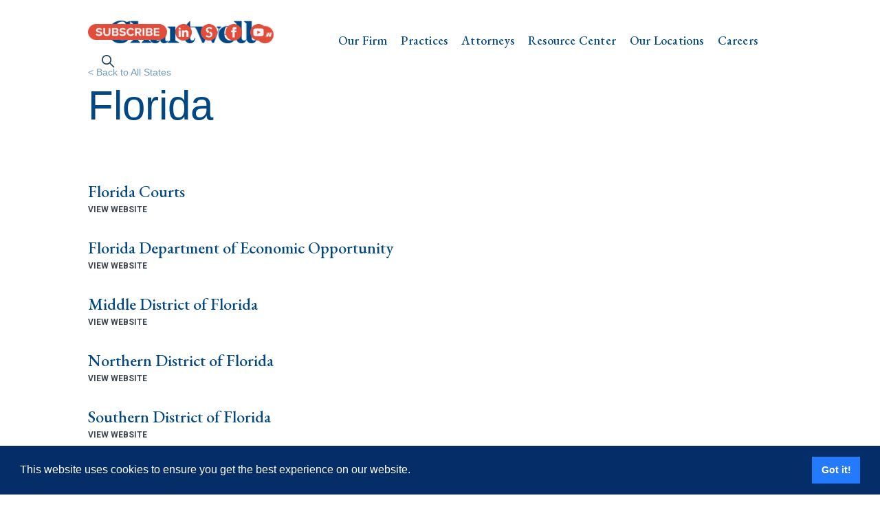

--- FILE ---
content_type: text/html
request_url: https://www.chartwelllaw.com/court-updates-corona/florida
body_size: 4435
content:
<!DOCTYPE html><!-- Last Published: Mon Jan 19 2026 20:32:10 GMT+0000 (Coordinated Universal Time) --><html data-wf-domain="www.chartwelllaw.com" data-wf-page="61948fd2875133f5d179bd30" data-wf-site="5a2ebd84b311980001634e3e" data-wf-collection="61948fd2875133842379bc7a" data-wf-item-slug="florida"><head><meta charset="utf-8"/><title>Chartwell Law</title><meta content="width=device-width, initial-scale=1" name="viewport"/><meta content="CsrFwHaGvJsOXgYXBW12OEFelERV7326Ug_hOSkz0mY" name="google-site-verification"/><link href="https://cdn.prod.website-files.com/5a2ebd84b311980001634e3e/css/chartwell.webflow.shared.7b69e0abf.css" rel="stylesheet" type="text/css" integrity="sha384-e2ngq/y8JE2wfahUJH4tJhKHptoibInt4Ck1lFwQbwWf/wp42s1DMDsCy5qq5qJj" crossorigin="anonymous"/><link href="https://fonts.googleapis.com" rel="preconnect"/><link href="https://fonts.gstatic.com" rel="preconnect" crossorigin="anonymous"/><script src="https://ajax.googleapis.com/ajax/libs/webfont/1.6.26/webfont.js" type="text/javascript"></script><script type="text/javascript">WebFont.load({  google: {    families: ["Montserrat:100,100italic,200,200italic,300,300italic,400,400italic,500,500italic,600,600italic,700,700italic,800,800italic,900,900italic","Lato:100,100italic,300,300italic,400,400italic,700,700italic,900,900italic","EB Garamond:regular,500,600,700,800","Roboto:100,300,regular,500,700,900"]  }});</script><script type="text/javascript">!function(o,c){var n=c.documentElement,t=" w-mod-";n.className+=t+"js",("ontouchstart"in o||o.DocumentTouch&&c instanceof DocumentTouch)&&(n.className+=t+"touch")}(window,document);</script><link href="https://cdn.prod.website-files.com/5a2ebd84b311980001634e3e/659499b19cc77895840afdd5_32.png" rel="shortcut icon" type="image/x-icon"/><link href="https://cdn.prod.website-files.com/5a2ebd84b311980001634e3e/6594be58f7632898130a3a9d_256.png" rel="apple-touch-icon"/><link href="https://www.chartwelllaw.com/court-updates-corona/florida" rel="canonical"/><script async="" src="https://www.googletagmanager.com/gtag/js?id=G-525H9R8RM0"></script><script type="text/javascript">window.dataLayer = window.dataLayer || [];function gtag(){dataLayer.push(arguments);}gtag('set', 'developer_id.dZGVlNj', true);gtag('js', new Date());gtag('config', 'G-525H9R8RM0');</script><script src="//platform-api.sharethis.com/js/sharethis.js#property=5b0bb15560e2e90011e286cd&product=inline-share-buttons"></script>

<link rel="stylesheet" type="text/css" href="//cdnjs.cloudflare.com/ajax/libs/cookieconsent2/3.1.0/cookieconsent.min.css" />
<script src="//cdnjs.cloudflare.com/ajax/libs/cookieconsent2/3.1.0/cookieconsent.min.js"></script>
<script>
window.addEventListener("load", function(){
window.cookieconsent.initialise({
  "palette": {
    "popup": {
      "background": "#052d68",
      "text": "#ffffff"
    },
    "button": {
      "background": "#237afc",
      "text": "#ffffff"
    }
  },
  "showLink": false
})});
</script>


<link href="https://fonts.googleapis.com/icon?family=Material+Icons"
      rel="stylesheet">


<script id="jetboost-script" type="text/javascript"> window.JETBOOST_SITE_ID = "cknkjbac902yc0mx9dl982ccr"; (function(d) { var s = d.createElement("script"); s.src = "https://cdn.jetboost.io/jetboost.js"; s.async = 1; d.getElementsByTagName("head")[0].appendChild(s); })(document); </script></head><body><div data-collapse="medium" data-animation="default" data-duration="400" data-easing="ease" data-easing2="ease" data-doc-height="1" role="banner" class="navbar-3 w-nav"><div class="wrapper top"><div class="nav-div w-clearfix"><a href="/" class="link-block-3 w-inline-block"><img src="https://cdn.prod.website-files.com/5a2ebd84b311980001634e3e/658cd93bc7d6a88a8291db94_Chartwell_logo_header.png" loading="lazy" sizes="(max-width: 479px) 100vw, 239.80113220214844px, 100vw" srcset="https://cdn.prod.website-files.com/5a2ebd84b311980001634e3e/658cd93bc7d6a88a8291db94_Chartwell_logo_header-p-500.png 500w, https://cdn.prod.website-files.com/5a2ebd84b311980001634e3e/658cd93bc7d6a88a8291db94_Chartwell_logo_header-p-800.png 800w, https://cdn.prod.website-files.com/5a2ebd84b311980001634e3e/658cd93bc7d6a88a8291db94_Chartwell_logo_header-p-1080.png 1080w, https://cdn.prod.website-files.com/5a2ebd84b311980001634e3e/658cd93bc7d6a88a8291db94_Chartwell_logo_header.png 1836w" alt=""/></a><nav role="navigation" class="nav-menu w-nav-menu"><div data-delay="0" data-hover="true" class="dropdown-2 w-dropdown"><div class="dropdown-toggle w-dropdown-toggle"><div class="icon w-icon-dropdown-toggle"></div><div class="nav-link">Our Firm</div></div><nav class="dropdown-list w-dropdown-list"><a href="/about/about" class="link-dropdown-nav w-dropdown-link">About Us</a><a href="/about/our-name" class="link-dropdown-nav w-dropdown-link">Our Name</a><a href="/about/values" class="link-dropdown-nav w-dropdown-link">Values</a><a href="/about/diversity" class="link-dropdown-nav w-dropdown-link">Diversity</a><a href="/chartwell-cares" class="link-dropdown-nav w-dropdown-link">Chartwell Cares</a></nav></div><a href="/practices" class="nav-link navlink2 w-nav-link">Practices</a><a href="/the-attorneys" class="nav-link navlink2 w-nav-link">Attorneys</a><div data-delay="0" data-hover="true" class="w-dropdown"><div class="dropdown-toggle w-dropdown-toggle"><a href="#" class="w-inline-block"><div class="nav-link">Resource Center</div></a><div class="icon-3 w-icon-dropdown-toggle"></div></div><nav class="dropdown-list w-dropdown-list"><a href="/resource-center" class="link-dropdown-nav all w-dropdown-link">All</a><a href="/taxonomy/articles-blogs" class="link-dropdown-nav w-dropdown-link">Articles &amp; Blogs</a><a href="/taxonomy/event" class="link-dropdown-nav w-dropdown-link">Events</a><a href="/taxonomy/news" class="link-dropdown-nav w-dropdown-link">News</a><a href="/taxonomy/results" class="link-dropdown-nav w-dropdown-link">Results</a><a href="/taxonomy/tools" class="link-dropdown-nav w-dropdown-link">Tools</a><a href="/taxonomy/video-library" class="link-dropdown-nav w-dropdown-link">Video Library</a><a href="/podcast" class="link-dropdown-nav w-dropdown-link">Podcast</a><a href="/subscription-center" class="link-dropdown-nav w-dropdown-link">Subscription Center</a></nav></div><div data-delay="0" data-hover="true" class="w-dropdown"><div class="dropdown-toggle w-dropdown-toggle"><a href="#" class="w-inline-block"><div class="nav-link">Our Locations</div></a><div class="icon-3 w-icon-dropdown-toggle"></div></div><nav class="dropdown-list w-dropdown-list"><a href="/locations" class="link-dropdown-nav w-dropdown-link">Office Locations</a><a href="/our-locations" class="link-dropdown-nav w-dropdown-link">State Admissions</a><a href="/contact" class="link-dropdown-nav w-dropdown-link">Contact</a></nav></div><div data-delay="0" data-hover="true" class="w-dropdown"><div class="dropdown-toggle w-dropdown-toggle"><a href="#" class="w-inline-block"><div class="nav-link">Careers</div></a><div class="icon-3 w-icon-dropdown-toggle"></div></div><nav class="dropdown-list w-dropdown-list"><a href="/careers" class="link-dropdown-nav w-dropdown-link">Careers</a><a href="/careers/life-at-chartwell" class="link-dropdown-nav w-dropdown-link">Life at Chartwell</a><a href="/careers/total-compensation" class="link-dropdown-nav w-dropdown-link">Total Compensation</a><a href="/careers/talent-team" class="link-dropdown-nav w-dropdown-link">Talent Team</a><a href="/careers/roles" class="link-dropdown-nav w-dropdown-link">Roles</a></nav></div></nav><img src="https://cdn.prod.website-files.com/5a2ebd84b311980001634e3e/658cdbb443fa882a8a4b1e5e_search.svg" width="19" data-w-id="766f2a51-8950-3b34-486e-b8aaa5a7fac2" alt="" class="search-icon"/><div class="menu-button w-nav-button"><div class="w-icon-nav-menu"></div></div><div class="div-block-95"><a href="/subscription-center" class="w-inline-block"><img src="https://cdn.prod.website-files.com/5a2ebd84b311980001634e3e/665f25a3b56f207332f33444_Subscribe%20(1).png" loading="lazy" width="115" sizes="114.99999237060547px" alt="" srcset="https://cdn.prod.website-files.com/5a2ebd84b311980001634e3e/665f25a3b56f207332f33444_Subscribe%20(1)-p-500.png 500w, https://cdn.prod.website-files.com/5a2ebd84b311980001634e3e/665f25a3b56f207332f33444_Subscribe%20(1).png 620w"/></a><a href="https://www.linkedin.com/company/chartwelllaw" target="_blank" class="link-block-14 w-inline-block"><img src="https://cdn.prod.website-files.com/5a2ebd84b311980001634e3e/658cd8882688f23f7248eea9_LinkedIn.png" loading="lazy" width="24" alt=""/></a><a href="https://www.jdsupra.com/profile/chartwell_law_docs/" target="_blank" class="link-block-14 w-inline-block"><img src="https://cdn.prod.website-files.com/5a2ebd84b311980001634e3e/658cd8a8742911553e0e67c6_JDSupra.png" loading="lazy" alt=""/></a><a href="https://www.facebook.com/chartwelllaw/" target="_blank" class="link-block-14 w-inline-block"><img src="https://cdn.prod.website-files.com/5a2ebd84b311980001634e3e/658cd865822af522de11df2e_Facebook.png" loading="lazy" alt=""/></a><a href="https://www.youtube.com/channel/UCuCHgdWyznYcL86-JO98F6A/featured" target="_blank" class="link-block-14 w-inline-block"><img src="https://cdn.prod.website-files.com/5a2ebd84b311980001634e3e/658cd8976b166e0e0a11f0e1_YouTube.png" loading="lazy" alt=""/></a></div></div><form action="/search" data-w-id="cb7bc9f4-c04b-d020-0926-6d301643857c" class="search-2 w-form"><input class="search-input-2 w-input" autofocus="true" maxlength="256" name="query" placeholder="Type to search..." type="search" id="search" required=""/><input type="submit" class="search-button-2 w-button" value="Search"/></form></div></div><div class="section-19"><div class="wrapper"><a href="/court-updates">&lt; Back to All States</a><h1>Florida</h1><div class="div-block-65"><div class="div-block-64"><h5 class="heading-13">Florida Courts</h5><a href="https://www.flcourts.org/" target="_blank" class="roboto-caption">VIEW WEBSITE</a></div><div class="div-block-64"><h5 class="heading-13">Florida Department of Economic Opportunity</h5><a href="http://www.floridajobs.org" target="_blank" class="roboto-caption">VIEW WEBSITE</a></div><div class="div-block-64"><h5 class="heading-13">Middle District of Florida</h5><a href="https://www.flmd.uscourts.gov/" target="_blank" class="roboto-caption">VIEW WEBSITE</a></div><div class="div-block-64"><h5 class="heading-13">Northern District of Florida</h5><a href="http://www.flnd.uscourts.gov/" class="roboto-caption">VIEW WEBSITE</a></div><div class="div-block-64"><h5 class="heading-13">Southern District of Florida</h5><a href="https://www.flsd.uscourts.gov/" class="roboto-caption">VIEW WEBSITE</a></div><div class="div-block-64"><h5 class="heading-13 w-dyn-bind-empty"></h5><a href="#" class="roboto-caption w-condition-invisible">VIEW WEBSITE</a></div><div class="div-block-64"><h5 class="heading-13 w-dyn-bind-empty"></h5><a href="#" class="roboto-caption w-condition-invisible">VIEW WEBSITE</a></div><div class="div-block-64"><h5 class="heading-13 w-dyn-bind-empty"></h5><a href="#" class="roboto-caption w-condition-invisible">VIEW WEBSITE</a></div></div></div></div><div class="footer section-8 the-footer"><div class="wrapper w-clearfix"><div class="footer-div w-row"><div class="w-col w-col-6"><img src="https://cdn.prod.website-files.com/5a2ebd84b311980001634e3e/658cd80897589af28fa25d3e_Chartwell_logo_footer.png" width="223" sizes="(max-width: 479px) 92vw, 222.9971466064453px" srcset="https://cdn.prod.website-files.com/5a2ebd84b311980001634e3e/658cd80897589af28fa25d3e_Chartwell_logo_footer-p-500.png 500w, https://cdn.prod.website-files.com/5a2ebd84b311980001634e3e/658cd80897589af28fa25d3e_Chartwell_logo_footer-p-800.png 800w, https://cdn.prod.website-files.com/5a2ebd84b311980001634e3e/658cd80897589af28fa25d3e_Chartwell_logo_footer-p-1080.png 1080w, https://cdn.prod.website-files.com/5a2ebd84b311980001634e3e/658cd80897589af28fa25d3e_Chartwell_logo_footer.png 1836w" alt="" class="image-2"/><div class="footer-links-div"><a href="/contact" class="link---footer">Contact Us</a><a href="/utility-pages/disclaimer" class="link---footer">Disclaimer</a><a href="/utility-pages/privacy-policy" class="link---footer">Privacy Policy</a><a href="/utility-pages/attorney-advertising" class="link---footer">Attorney Advertising</a></div></div><div class="w-col w-col-6"><a href="/subscription-center" class="w-inline-block"><img src="https://cdn.prod.website-files.com/5a2ebd84b311980001634e3e/665f25a3b56f207332f33444_Subscribe%20(1).png" loading="lazy" width="146" sizes="(max-width: 479px) 85vw, 145.9943084716797px" alt="" srcset="https://cdn.prod.website-files.com/5a2ebd84b311980001634e3e/665f25a3b56f207332f33444_Subscribe%20(1)-p-500.png 500w, https://cdn.prod.website-files.com/5a2ebd84b311980001634e3e/665f25a3b56f207332f33444_Subscribe%20(1).png 620w"/></a><div><a href="https://www.linkedin.com/company/chartwelllaw" target="_blank" class="w-inline-block"><img src="https://cdn.prod.website-files.com/5a2ebd84b311980001634e3e/658cd8882688f23f7248eea9_LinkedIn.png" alt="" class="image-3"/></a><a href="https://www.jdsupra.com/profile/chartwell_law_docs/" target="_blank" class="w-inline-block"><img src="https://cdn.prod.website-files.com/5a2ebd84b311980001634e3e/658cd8a8742911553e0e67c6_JDSupra.png" width="35" alt="" class="image-3"/></a><a href="https://www.facebook.com/chartwelllaw/" target="_blank" class="w-inline-block"><img src="https://cdn.prod.website-files.com/5a2ebd84b311980001634e3e/658cd865822af522de11df2e_Facebook.png" alt="" class="image-3"/></a><a href="https://www.youtube.com/channel/UCuCHgdWyznYcL86-JO98F6A/featured" target="_blank" class="w-inline-block"><img src="https://cdn.prod.website-files.com/5a2ebd84b311980001634e3e/658cd8976b166e0e0a11f0e1_YouTube.png" width="35" alt="" class="image-3"/></a></div></div></div><div class="footer-text-left">Copyright © 2026 The Chartwell Law Offices, LLP. All Rights Reserved. | Attorney Advertising. Prior results do not guarantee a similar outcome.</div></div></div><script src="https://d3e54v103j8qbb.cloudfront.net/js/jquery-3.5.1.min.dc5e7f18c8.js?site=5a2ebd84b311980001634e3e" type="text/javascript" integrity="sha256-9/aliU8dGd2tb6OSsuzixeV4y/faTqgFtohetphbbj0=" crossorigin="anonymous"></script><script src="https://cdn.prod.website-files.com/5a2ebd84b311980001634e3e/js/webflow.schunk.36b8fb49256177c8.js" type="text/javascript" integrity="sha384-4abIlA5/v7XaW1HMXKBgnUuhnjBYJ/Z9C1OSg4OhmVw9O3QeHJ/qJqFBERCDPv7G" crossorigin="anonymous"></script><script src="https://cdn.prod.website-files.com/5a2ebd84b311980001634e3e/js/webflow.schunk.f2b4d24a6518db02.js" type="text/javascript" integrity="sha384-ShFJIpqKWo2CVTKV3aQ4uctyWeHw3U9+fVucP3TMV3aRpaEqJhQABBPtaa3RM8Y+" crossorigin="anonymous"></script><script src="https://cdn.prod.website-files.com/5a2ebd84b311980001634e3e/js/webflow.743ef44a.56a2495e685bc086.js" type="text/javascript" integrity="sha384-L/y80hACJV53MJugKp7NU35FFv8UYIMUvmMxb7/8unrif8atCwdJ0DFUsjFaryL2" crossorigin="anonymous"></script>
<style>
  #7617a9d8-38cb-4f3a-f908-75b594c4db93.w-dyn-empty #3c7ecb18-9d98-267a-19cc-5396105e85d0 {
display: none;
}
  
/*Nav dropdown*/
.dropdown-list a {
  white-space: normal;
  }  
</style>



<script type="text/javascript">

    (function(e,t,o,n,p,r,i){e.visitorGlobalObjectAlias=n;e[e.visitorGlobalObjectAlias]=e[e.visitorGlobalObjectAlias]||function(){(e[e.visitorGlobalObjectAlias].q=e[e.visitorGlobalObjectAlias].q||[]).push(arguments)};e[e.visitorGlobalObjectAlias].l=(new Date).getTime();r=t.createElement("script");r.src=o;r.async=true;i=t.getElementsByTagName("script")[0];i.parentNode.insertBefore(r,i)})(window,document,"https://diffuser-cdn.app-us1.com/diffuser/diffuser.js","vgo");

    vgo('setAccount', '611174826');

    vgo('setTrackByDefault', true);

 

    vgo('process');

</script></body></html>

--- FILE ---
content_type: text/css
request_url: https://cdn.prod.website-files.com/5a2ebd84b311980001634e3e/css/chartwell.webflow.shared.7b69e0abf.css
body_size: 24419
content:
html {
  -webkit-text-size-adjust: 100%;
  -ms-text-size-adjust: 100%;
  font-family: sans-serif;
}

body {
  margin: 0;
}

article, aside, details, figcaption, figure, footer, header, hgroup, main, menu, nav, section, summary {
  display: block;
}

audio, canvas, progress, video {
  vertical-align: baseline;
  display: inline-block;
}

audio:not([controls]) {
  height: 0;
  display: none;
}

[hidden], template {
  display: none;
}

a {
  background-color: #0000;
}

a:active, a:hover {
  outline: 0;
}

abbr[title] {
  border-bottom: 1px dotted;
}

b, strong {
  font-weight: bold;
}

dfn {
  font-style: italic;
}

h1 {
  margin: .67em 0;
  font-size: 2em;
}

mark {
  color: #000;
  background: #ff0;
}

small {
  font-size: 80%;
}

sub, sup {
  vertical-align: baseline;
  font-size: 75%;
  line-height: 0;
  position: relative;
}

sup {
  top: -.5em;
}

sub {
  bottom: -.25em;
}

img {
  border: 0;
}

svg:not(:root) {
  overflow: hidden;
}

hr {
  box-sizing: content-box;
  height: 0;
}

pre {
  overflow: auto;
}

code, kbd, pre, samp {
  font-family: monospace;
  font-size: 1em;
}

button, input, optgroup, select, textarea {
  color: inherit;
  font: inherit;
  margin: 0;
}

button {
  overflow: visible;
}

button, select {
  text-transform: none;
}

button, html input[type="button"], input[type="reset"] {
  -webkit-appearance: button;
  cursor: pointer;
}

button[disabled], html input[disabled] {
  cursor: default;
}

button::-moz-focus-inner, input::-moz-focus-inner {
  border: 0;
  padding: 0;
}

input {
  line-height: normal;
}

input[type="checkbox"], input[type="radio"] {
  box-sizing: border-box;
  padding: 0;
}

input[type="number"]::-webkit-inner-spin-button, input[type="number"]::-webkit-outer-spin-button {
  height: auto;
}

input[type="search"] {
  -webkit-appearance: none;
}

input[type="search"]::-webkit-search-cancel-button, input[type="search"]::-webkit-search-decoration {
  -webkit-appearance: none;
}

legend {
  border: 0;
  padding: 0;
}

textarea {
  overflow: auto;
}

optgroup {
  font-weight: bold;
}

table {
  border-collapse: collapse;
  border-spacing: 0;
}

td, th {
  padding: 0;
}

@font-face {
  font-family: webflow-icons;
  src: url("[data-uri]") format("truetype");
  font-weight: normal;
  font-style: normal;
}

[class^="w-icon-"], [class*=" w-icon-"] {
  speak: none;
  font-variant: normal;
  text-transform: none;
  -webkit-font-smoothing: antialiased;
  -moz-osx-font-smoothing: grayscale;
  font-style: normal;
  font-weight: normal;
  line-height: 1;
  font-family: webflow-icons !important;
}

.w-icon-slider-right:before {
  content: "";
}

.w-icon-slider-left:before {
  content: "";
}

.w-icon-nav-menu:before {
  content: "";
}

.w-icon-arrow-down:before, .w-icon-dropdown-toggle:before {
  content: "";
}

.w-icon-file-upload-remove:before {
  content: "";
}

.w-icon-file-upload-icon:before {
  content: "";
}

* {
  box-sizing: border-box;
}

html {
  height: 100%;
}

body {
  color: #333;
  background-color: #fff;
  min-height: 100%;
  margin: 0;
  font-family: Arial, sans-serif;
  font-size: 14px;
  line-height: 20px;
}

img {
  vertical-align: middle;
  max-width: 100%;
  display: inline-block;
}

html.w-mod-touch * {
  background-attachment: scroll !important;
}

.w-block {
  display: block;
}

.w-inline-block {
  max-width: 100%;
  display: inline-block;
}

.w-clearfix:before, .w-clearfix:after {
  content: " ";
  grid-area: 1 / 1 / 2 / 2;
  display: table;
}

.w-clearfix:after {
  clear: both;
}

.w-hidden {
  display: none;
}

.w-button {
  color: #fff;
  line-height: inherit;
  cursor: pointer;
  background-color: #3898ec;
  border: 0;
  border-radius: 0;
  padding: 9px 15px;
  text-decoration: none;
  display: inline-block;
}

input.w-button {
  -webkit-appearance: button;
}

html[data-w-dynpage] [data-w-cloak] {
  color: #0000 !important;
}

.w-code-block {
  margin: unset;
}

pre.w-code-block code {
  all: inherit;
}

.w-optimization {
  display: contents;
}

.w-webflow-badge, .w-webflow-badge > img {
  box-sizing: unset;
  width: unset;
  height: unset;
  max-height: unset;
  max-width: unset;
  min-height: unset;
  min-width: unset;
  margin: unset;
  padding: unset;
  float: unset;
  clear: unset;
  border: unset;
  border-radius: unset;
  background: unset;
  background-image: unset;
  background-position: unset;
  background-size: unset;
  background-repeat: unset;
  background-origin: unset;
  background-clip: unset;
  background-attachment: unset;
  background-color: unset;
  box-shadow: unset;
  transform: unset;
  direction: unset;
  font-family: unset;
  font-weight: unset;
  color: unset;
  font-size: unset;
  line-height: unset;
  font-style: unset;
  font-variant: unset;
  text-align: unset;
  letter-spacing: unset;
  -webkit-text-decoration: unset;
  text-decoration: unset;
  text-indent: unset;
  text-transform: unset;
  list-style-type: unset;
  text-shadow: unset;
  vertical-align: unset;
  cursor: unset;
  white-space: unset;
  word-break: unset;
  word-spacing: unset;
  word-wrap: unset;
  transition: unset;
}

.w-webflow-badge {
  white-space: nowrap;
  cursor: pointer;
  box-shadow: 0 0 0 1px #0000001a, 0 1px 3px #0000001a;
  visibility: visible !important;
  opacity: 1 !important;
  z-index: 2147483647 !important;
  color: #aaadb0 !important;
  overflow: unset !important;
  background-color: #fff !important;
  border-radius: 3px !important;
  width: auto !important;
  height: auto !important;
  margin: 0 !important;
  padding: 6px !important;
  font-size: 12px !important;
  line-height: 14px !important;
  text-decoration: none !important;
  display: inline-block !important;
  position: fixed !important;
  inset: auto 12px 12px auto !important;
  transform: none !important;
}

.w-webflow-badge > img {
  position: unset;
  visibility: unset !important;
  opacity: 1 !important;
  vertical-align: middle !important;
  display: inline-block !important;
}

h1, h2, h3, h4, h5, h6 {
  margin-bottom: 10px;
  font-weight: bold;
}

h1 {
  margin-top: 20px;
  font-size: 38px;
  line-height: 44px;
}

h2 {
  margin-top: 20px;
  font-size: 32px;
  line-height: 36px;
}

h3 {
  margin-top: 20px;
  font-size: 24px;
  line-height: 30px;
}

h4 {
  margin-top: 10px;
  font-size: 18px;
  line-height: 24px;
}

h5 {
  margin-top: 10px;
  font-size: 14px;
  line-height: 20px;
}

h6 {
  margin-top: 10px;
  font-size: 12px;
  line-height: 18px;
}

p {
  margin-top: 0;
  margin-bottom: 10px;
}

blockquote {
  border-left: 5px solid #e2e2e2;
  margin: 0 0 10px;
  padding: 10px 20px;
  font-size: 18px;
  line-height: 22px;
}

figure {
  margin: 0 0 10px;
}

figcaption {
  text-align: center;
  margin-top: 5px;
}

ul, ol {
  margin-top: 0;
  margin-bottom: 10px;
  padding-left: 40px;
}

.w-list-unstyled {
  padding-left: 0;
  list-style: none;
}

.w-embed:before, .w-embed:after {
  content: " ";
  grid-area: 1 / 1 / 2 / 2;
  display: table;
}

.w-embed:after {
  clear: both;
}

.w-video {
  width: 100%;
  padding: 0;
  position: relative;
}

.w-video iframe, .w-video object, .w-video embed {
  border: none;
  width: 100%;
  height: 100%;
  position: absolute;
  top: 0;
  left: 0;
}

fieldset {
  border: 0;
  margin: 0;
  padding: 0;
}

button, [type="button"], [type="reset"] {
  cursor: pointer;
  -webkit-appearance: button;
  border: 0;
}

.w-form {
  margin: 0 0 15px;
}

.w-form-done {
  text-align: center;
  background-color: #ddd;
  padding: 20px;
  display: none;
}

.w-form-fail {
  background-color: #ffdede;
  margin-top: 10px;
  padding: 10px;
  display: none;
}

label {
  margin-bottom: 5px;
  font-weight: bold;
  display: block;
}

.w-input, .w-select {
  color: #333;
  vertical-align: middle;
  background-color: #fff;
  border: 1px solid #ccc;
  width: 100%;
  height: 38px;
  margin-bottom: 10px;
  padding: 8px 12px;
  font-size: 14px;
  line-height: 1.42857;
  display: block;
}

.w-input::placeholder, .w-select::placeholder {
  color: #999;
}

.w-input:focus, .w-select:focus {
  border-color: #3898ec;
  outline: 0;
}

.w-input[disabled], .w-select[disabled], .w-input[readonly], .w-select[readonly], fieldset[disabled] .w-input, fieldset[disabled] .w-select {
  cursor: not-allowed;
}

.w-input[disabled]:not(.w-input-disabled), .w-select[disabled]:not(.w-input-disabled), .w-input[readonly], .w-select[readonly], fieldset[disabled]:not(.w-input-disabled) .w-input, fieldset[disabled]:not(.w-input-disabled) .w-select {
  background-color: #eee;
}

textarea.w-input, textarea.w-select {
  height: auto;
}

.w-select {
  background-color: #f3f3f3;
}

.w-select[multiple] {
  height: auto;
}

.w-form-label {
  cursor: pointer;
  margin-bottom: 0;
  font-weight: normal;
  display: inline-block;
}

.w-radio {
  margin-bottom: 5px;
  padding-left: 20px;
  display: block;
}

.w-radio:before, .w-radio:after {
  content: " ";
  grid-area: 1 / 1 / 2 / 2;
  display: table;
}

.w-radio:after {
  clear: both;
}

.w-radio-input {
  float: left;
  margin: 3px 0 0 -20px;
  line-height: normal;
}

.w-file-upload {
  margin-bottom: 10px;
  display: block;
}

.w-file-upload-input {
  opacity: 0;
  z-index: -100;
  width: .1px;
  height: .1px;
  position: absolute;
  overflow: hidden;
}

.w-file-upload-default, .w-file-upload-uploading, .w-file-upload-success {
  color: #333;
  display: inline-block;
}

.w-file-upload-error {
  margin-top: 10px;
  display: block;
}

.w-file-upload-default.w-hidden, .w-file-upload-uploading.w-hidden, .w-file-upload-error.w-hidden, .w-file-upload-success.w-hidden {
  display: none;
}

.w-file-upload-uploading-btn {
  cursor: pointer;
  background-color: #fafafa;
  border: 1px solid #ccc;
  margin: 0;
  padding: 8px 12px;
  font-size: 14px;
  font-weight: normal;
  display: flex;
}

.w-file-upload-file {
  background-color: #fafafa;
  border: 1px solid #ccc;
  flex-grow: 1;
  justify-content: space-between;
  margin: 0;
  padding: 8px 9px 8px 11px;
  display: flex;
}

.w-file-upload-file-name {
  font-size: 14px;
  font-weight: normal;
  display: block;
}

.w-file-remove-link {
  cursor: pointer;
  width: auto;
  height: auto;
  margin-top: 3px;
  margin-left: 10px;
  padding: 3px;
  display: block;
}

.w-icon-file-upload-remove {
  margin: auto;
  font-size: 10px;
}

.w-file-upload-error-msg {
  color: #ea384c;
  padding: 2px 0;
  display: inline-block;
}

.w-file-upload-info {
  padding: 0 12px;
  line-height: 38px;
  display: inline-block;
}

.w-file-upload-label {
  cursor: pointer;
  background-color: #fafafa;
  border: 1px solid #ccc;
  margin: 0;
  padding: 8px 12px;
  font-size: 14px;
  font-weight: normal;
  display: inline-block;
}

.w-icon-file-upload-icon, .w-icon-file-upload-uploading {
  width: 20px;
  margin-right: 8px;
  display: inline-block;
}

.w-icon-file-upload-uploading {
  height: 20px;
}

.w-container {
  max-width: 940px;
  margin-left: auto;
  margin-right: auto;
}

.w-container:before, .w-container:after {
  content: " ";
  grid-area: 1 / 1 / 2 / 2;
  display: table;
}

.w-container:after {
  clear: both;
}

.w-container .w-row {
  margin-left: -10px;
  margin-right: -10px;
}

.w-row:before, .w-row:after {
  content: " ";
  grid-area: 1 / 1 / 2 / 2;
  display: table;
}

.w-row:after {
  clear: both;
}

.w-row .w-row {
  margin-left: 0;
  margin-right: 0;
}

.w-col {
  float: left;
  width: 100%;
  min-height: 1px;
  padding-left: 10px;
  padding-right: 10px;
  position: relative;
}

.w-col .w-col {
  padding-left: 0;
  padding-right: 0;
}

.w-col-1 {
  width: 8.33333%;
}

.w-col-2 {
  width: 16.6667%;
}

.w-col-3 {
  width: 25%;
}

.w-col-4 {
  width: 33.3333%;
}

.w-col-5 {
  width: 41.6667%;
}

.w-col-6 {
  width: 50%;
}

.w-col-7 {
  width: 58.3333%;
}

.w-col-8 {
  width: 66.6667%;
}

.w-col-9 {
  width: 75%;
}

.w-col-10 {
  width: 83.3333%;
}

.w-col-11 {
  width: 91.6667%;
}

.w-col-12 {
  width: 100%;
}

.w-hidden-main {
  display: none !important;
}

@media screen and (max-width: 991px) {
  .w-container {
    max-width: 728px;
  }

  .w-hidden-main {
    display: inherit !important;
  }

  .w-hidden-medium {
    display: none !important;
  }

  .w-col-medium-1 {
    width: 8.33333%;
  }

  .w-col-medium-2 {
    width: 16.6667%;
  }

  .w-col-medium-3 {
    width: 25%;
  }

  .w-col-medium-4 {
    width: 33.3333%;
  }

  .w-col-medium-5 {
    width: 41.6667%;
  }

  .w-col-medium-6 {
    width: 50%;
  }

  .w-col-medium-7 {
    width: 58.3333%;
  }

  .w-col-medium-8 {
    width: 66.6667%;
  }

  .w-col-medium-9 {
    width: 75%;
  }

  .w-col-medium-10 {
    width: 83.3333%;
  }

  .w-col-medium-11 {
    width: 91.6667%;
  }

  .w-col-medium-12 {
    width: 100%;
  }

  .w-col-stack {
    width: 100%;
    left: auto;
    right: auto;
  }
}

@media screen and (max-width: 767px) {
  .w-hidden-main, .w-hidden-medium {
    display: inherit !important;
  }

  .w-hidden-small {
    display: none !important;
  }

  .w-row, .w-container .w-row {
    margin-left: 0;
    margin-right: 0;
  }

  .w-col {
    width: 100%;
    left: auto;
    right: auto;
  }

  .w-col-small-1 {
    width: 8.33333%;
  }

  .w-col-small-2 {
    width: 16.6667%;
  }

  .w-col-small-3 {
    width: 25%;
  }

  .w-col-small-4 {
    width: 33.3333%;
  }

  .w-col-small-5 {
    width: 41.6667%;
  }

  .w-col-small-6 {
    width: 50%;
  }

  .w-col-small-7 {
    width: 58.3333%;
  }

  .w-col-small-8 {
    width: 66.6667%;
  }

  .w-col-small-9 {
    width: 75%;
  }

  .w-col-small-10 {
    width: 83.3333%;
  }

  .w-col-small-11 {
    width: 91.6667%;
  }

  .w-col-small-12 {
    width: 100%;
  }
}

@media screen and (max-width: 479px) {
  .w-container {
    max-width: none;
  }

  .w-hidden-main, .w-hidden-medium, .w-hidden-small {
    display: inherit !important;
  }

  .w-hidden-tiny {
    display: none !important;
  }

  .w-col {
    width: 100%;
  }

  .w-col-tiny-1 {
    width: 8.33333%;
  }

  .w-col-tiny-2 {
    width: 16.6667%;
  }

  .w-col-tiny-3 {
    width: 25%;
  }

  .w-col-tiny-4 {
    width: 33.3333%;
  }

  .w-col-tiny-5 {
    width: 41.6667%;
  }

  .w-col-tiny-6 {
    width: 50%;
  }

  .w-col-tiny-7 {
    width: 58.3333%;
  }

  .w-col-tiny-8 {
    width: 66.6667%;
  }

  .w-col-tiny-9 {
    width: 75%;
  }

  .w-col-tiny-10 {
    width: 83.3333%;
  }

  .w-col-tiny-11 {
    width: 91.6667%;
  }

  .w-col-tiny-12 {
    width: 100%;
  }
}

.w-widget {
  position: relative;
}

.w-widget-map {
  width: 100%;
  height: 400px;
}

.w-widget-map label {
  width: auto;
  display: inline;
}

.w-widget-map img {
  max-width: inherit;
}

.w-widget-map .gm-style-iw {
  text-align: center;
}

.w-widget-map .gm-style-iw > button {
  display: none !important;
}

.w-widget-twitter {
  overflow: hidden;
}

.w-widget-twitter-count-shim {
  vertical-align: top;
  text-align: center;
  background: #fff;
  border: 1px solid #758696;
  border-radius: 3px;
  width: 28px;
  height: 20px;
  display: inline-block;
  position: relative;
}

.w-widget-twitter-count-shim * {
  pointer-events: none;
  -webkit-user-select: none;
  user-select: none;
}

.w-widget-twitter-count-shim .w-widget-twitter-count-inner {
  text-align: center;
  color: #999;
  font-family: serif;
  font-size: 15px;
  line-height: 12px;
  position: relative;
}

.w-widget-twitter-count-shim .w-widget-twitter-count-clear {
  display: block;
  position: relative;
}

.w-widget-twitter-count-shim.w--large {
  width: 36px;
  height: 28px;
}

.w-widget-twitter-count-shim.w--large .w-widget-twitter-count-inner {
  font-size: 18px;
  line-height: 18px;
}

.w-widget-twitter-count-shim:not(.w--vertical) {
  margin-left: 5px;
  margin-right: 8px;
}

.w-widget-twitter-count-shim:not(.w--vertical).w--large {
  margin-left: 6px;
}

.w-widget-twitter-count-shim:not(.w--vertical):before, .w-widget-twitter-count-shim:not(.w--vertical):after {
  content: " ";
  pointer-events: none;
  border: solid #0000;
  width: 0;
  height: 0;
  position: absolute;
  top: 50%;
  left: 0;
}

.w-widget-twitter-count-shim:not(.w--vertical):before {
  border-width: 4px;
  border-color: #75869600 #5d6c7b #75869600 #75869600;
  margin-top: -4px;
  margin-left: -9px;
}

.w-widget-twitter-count-shim:not(.w--vertical).w--large:before {
  border-width: 5px;
  margin-top: -5px;
  margin-left: -10px;
}

.w-widget-twitter-count-shim:not(.w--vertical):after {
  border-width: 4px;
  border-color: #fff0 #fff #fff0 #fff0;
  margin-top: -4px;
  margin-left: -8px;
}

.w-widget-twitter-count-shim:not(.w--vertical).w--large:after {
  border-width: 5px;
  margin-top: -5px;
  margin-left: -9px;
}

.w-widget-twitter-count-shim.w--vertical {
  width: 61px;
  height: 33px;
  margin-bottom: 8px;
}

.w-widget-twitter-count-shim.w--vertical:before, .w-widget-twitter-count-shim.w--vertical:after {
  content: " ";
  pointer-events: none;
  border: solid #0000;
  width: 0;
  height: 0;
  position: absolute;
  top: 100%;
  left: 50%;
}

.w-widget-twitter-count-shim.w--vertical:before {
  border-width: 5px;
  border-color: #5d6c7b #75869600 #75869600;
  margin-left: -5px;
}

.w-widget-twitter-count-shim.w--vertical:after {
  border-width: 4px;
  border-color: #fff #fff0 #fff0;
  margin-left: -4px;
}

.w-widget-twitter-count-shim.w--vertical .w-widget-twitter-count-inner {
  font-size: 18px;
  line-height: 22px;
}

.w-widget-twitter-count-shim.w--vertical.w--large {
  width: 76px;
}

.w-background-video {
  color: #fff;
  height: 500px;
  position: relative;
  overflow: hidden;
}

.w-background-video > video {
  object-fit: cover;
  z-index: -100;
  background-position: 50%;
  background-size: cover;
  width: 100%;
  height: 100%;
  margin: auto;
  position: absolute;
  inset: -100%;
}

.w-background-video > video::-webkit-media-controls-start-playback-button {
  -webkit-appearance: none;
  display: none !important;
}

.w-background-video--control {
  background-color: #0000;
  padding: 0;
  position: absolute;
  bottom: 1em;
  right: 1em;
}

.w-background-video--control > [hidden] {
  display: none !important;
}

.w-slider {
  text-align: center;
  clear: both;
  -webkit-tap-highlight-color: #0000;
  tap-highlight-color: #0000;
  background: #ddd;
  height: 300px;
  position: relative;
}

.w-slider-mask {
  z-index: 1;
  white-space: nowrap;
  height: 100%;
  display: block;
  position: relative;
  left: 0;
  right: 0;
  overflow: hidden;
}

.w-slide {
  vertical-align: top;
  white-space: normal;
  text-align: left;
  width: 100%;
  height: 100%;
  display: inline-block;
  position: relative;
}

.w-slider-nav {
  z-index: 2;
  text-align: center;
  -webkit-tap-highlight-color: #0000;
  tap-highlight-color: #0000;
  height: 40px;
  margin: auto;
  padding-top: 10px;
  position: absolute;
  inset: auto 0 0;
}

.w-slider-nav.w-round > div {
  border-radius: 100%;
}

.w-slider-nav.w-num > div {
  font-size: inherit;
  line-height: inherit;
  width: auto;
  height: auto;
  padding: .2em .5em;
}

.w-slider-nav.w-shadow > div {
  box-shadow: 0 0 3px #3336;
}

.w-slider-nav-invert {
  color: #fff;
}

.w-slider-nav-invert > div {
  background-color: #2226;
}

.w-slider-nav-invert > div.w-active {
  background-color: #222;
}

.w-slider-dot {
  cursor: pointer;
  background-color: #fff6;
  width: 1em;
  height: 1em;
  margin: 0 3px .5em;
  transition: background-color .1s, color .1s;
  display: inline-block;
  position: relative;
}

.w-slider-dot.w-active {
  background-color: #fff;
}

.w-slider-dot:focus {
  outline: none;
  box-shadow: 0 0 0 2px #fff;
}

.w-slider-dot:focus.w-active {
  box-shadow: none;
}

.w-slider-arrow-left, .w-slider-arrow-right {
  cursor: pointer;
  color: #fff;
  -webkit-tap-highlight-color: #0000;
  tap-highlight-color: #0000;
  -webkit-user-select: none;
  user-select: none;
  width: 80px;
  margin: auto;
  font-size: 40px;
  position: absolute;
  inset: 0;
  overflow: hidden;
}

.w-slider-arrow-left [class^="w-icon-"], .w-slider-arrow-right [class^="w-icon-"], .w-slider-arrow-left [class*=" w-icon-"], .w-slider-arrow-right [class*=" w-icon-"] {
  position: absolute;
}

.w-slider-arrow-left:focus, .w-slider-arrow-right:focus {
  outline: 0;
}

.w-slider-arrow-left {
  z-index: 3;
  right: auto;
}

.w-slider-arrow-right {
  z-index: 4;
  left: auto;
}

.w-icon-slider-left, .w-icon-slider-right {
  width: 1em;
  height: 1em;
  margin: auto;
  inset: 0;
}

.w-slider-aria-label {
  clip: rect(0 0 0 0);
  border: 0;
  width: 1px;
  height: 1px;
  margin: -1px;
  padding: 0;
  position: absolute;
  overflow: hidden;
}

.w-slider-force-show {
  display: block !important;
}

.w-dropdown {
  text-align: left;
  z-index: 900;
  margin-left: auto;
  margin-right: auto;
  display: inline-block;
  position: relative;
}

.w-dropdown-btn, .w-dropdown-toggle, .w-dropdown-link {
  vertical-align: top;
  color: #222;
  text-align: left;
  white-space: nowrap;
  margin-left: auto;
  margin-right: auto;
  padding: 20px;
  text-decoration: none;
  position: relative;
}

.w-dropdown-toggle {
  -webkit-user-select: none;
  user-select: none;
  cursor: pointer;
  padding-right: 40px;
  display: inline-block;
}

.w-dropdown-toggle:focus {
  outline: 0;
}

.w-icon-dropdown-toggle {
  width: 1em;
  height: 1em;
  margin: auto 20px auto auto;
  position: absolute;
  top: 0;
  bottom: 0;
  right: 0;
}

.w-dropdown-list {
  background: #ddd;
  min-width: 100%;
  display: none;
  position: absolute;
}

.w-dropdown-list.w--open {
  display: block;
}

.w-dropdown-link {
  color: #222;
  padding: 10px 20px;
  display: block;
}

.w-dropdown-link.w--current {
  color: #0082f3;
}

.w-dropdown-link:focus {
  outline: 0;
}

@media screen and (max-width: 767px) {
  .w-nav-brand {
    padding-left: 10px;
  }
}

.w-lightbox-backdrop {
  cursor: auto;
  letter-spacing: normal;
  text-indent: 0;
  text-shadow: none;
  text-transform: none;
  visibility: visible;
  white-space: normal;
  word-break: normal;
  word-spacing: normal;
  word-wrap: normal;
  color: #fff;
  text-align: center;
  z-index: 2000;
  opacity: 0;
  -webkit-user-select: none;
  -moz-user-select: none;
  -webkit-tap-highlight-color: transparent;
  background: #000000e6;
  outline: 0;
  font-family: Helvetica Neue, Helvetica, Ubuntu, Segoe UI, Verdana, sans-serif;
  font-size: 17px;
  font-style: normal;
  font-weight: 300;
  line-height: 1.2;
  list-style: disc;
  position: fixed;
  inset: 0;
  -webkit-transform: translate(0);
}

.w-lightbox-backdrop, .w-lightbox-container {
  -webkit-overflow-scrolling: touch;
  height: 100%;
  overflow: auto;
}

.w-lightbox-content {
  height: 100vh;
  position: relative;
  overflow: hidden;
}

.w-lightbox-view {
  opacity: 0;
  width: 100vw;
  height: 100vh;
  position: absolute;
}

.w-lightbox-view:before {
  content: "";
  height: 100vh;
}

.w-lightbox-group, .w-lightbox-group .w-lightbox-view, .w-lightbox-group .w-lightbox-view:before {
  height: 86vh;
}

.w-lightbox-frame, .w-lightbox-view:before {
  vertical-align: middle;
  display: inline-block;
}

.w-lightbox-figure {
  margin: 0;
  position: relative;
}

.w-lightbox-group .w-lightbox-figure {
  cursor: pointer;
}

.w-lightbox-img {
  width: auto;
  max-width: none;
  height: auto;
}

.w-lightbox-image {
  float: none;
  max-width: 100vw;
  max-height: 100vh;
  display: block;
}

.w-lightbox-group .w-lightbox-image {
  max-height: 86vh;
}

.w-lightbox-caption {
  text-align: left;
  text-overflow: ellipsis;
  white-space: nowrap;
  background: #0006;
  padding: .5em 1em;
  position: absolute;
  bottom: 0;
  left: 0;
  right: 0;
  overflow: hidden;
}

.w-lightbox-embed {
  width: 100%;
  height: 100%;
  position: absolute;
  inset: 0;
}

.w-lightbox-control {
  cursor: pointer;
  background-position: center;
  background-repeat: no-repeat;
  background-size: 24px;
  width: 4em;
  transition: all .3s;
  position: absolute;
  top: 0;
}

.w-lightbox-left {
  background-image: url("[data-uri]");
  display: none;
  bottom: 0;
  left: 0;
}

.w-lightbox-right {
  background-image: url("[data-uri]");
  display: none;
  bottom: 0;
  right: 0;
}

.w-lightbox-close {
  background-image: url("[data-uri]");
  background-size: 18px;
  height: 2.6em;
  right: 0;
}

.w-lightbox-strip {
  white-space: nowrap;
  padding: 0 1vh;
  line-height: 0;
  position: absolute;
  bottom: 0;
  left: 0;
  right: 0;
  overflow: auto hidden;
}

.w-lightbox-item {
  box-sizing: content-box;
  cursor: pointer;
  width: 10vh;
  padding: 2vh 1vh;
  display: inline-block;
  -webkit-transform: translate3d(0, 0, 0);
}

.w-lightbox-active {
  opacity: .3;
}

.w-lightbox-thumbnail {
  background: #222;
  height: 10vh;
  position: relative;
  overflow: hidden;
}

.w-lightbox-thumbnail-image {
  position: absolute;
  top: 0;
  left: 0;
}

.w-lightbox-thumbnail .w-lightbox-tall {
  width: 100%;
  top: 50%;
  transform: translate(0, -50%);
}

.w-lightbox-thumbnail .w-lightbox-wide {
  height: 100%;
  left: 50%;
  transform: translate(-50%);
}

.w-lightbox-spinner {
  box-sizing: border-box;
  border: 5px solid #0006;
  border-radius: 50%;
  width: 40px;
  height: 40px;
  margin-top: -20px;
  margin-left: -20px;
  animation: .8s linear infinite spin;
  position: absolute;
  top: 50%;
  left: 50%;
}

.w-lightbox-spinner:after {
  content: "";
  border: 3px solid #0000;
  border-bottom-color: #fff;
  border-radius: 50%;
  position: absolute;
  inset: -4px;
}

.w-lightbox-hide {
  display: none;
}

.w-lightbox-noscroll {
  overflow: hidden;
}

@media (min-width: 768px) {
  .w-lightbox-content {
    height: 96vh;
    margin-top: 2vh;
  }

  .w-lightbox-view, .w-lightbox-view:before {
    height: 96vh;
  }

  .w-lightbox-group, .w-lightbox-group .w-lightbox-view, .w-lightbox-group .w-lightbox-view:before {
    height: 84vh;
  }

  .w-lightbox-image {
    max-width: 96vw;
    max-height: 96vh;
  }

  .w-lightbox-group .w-lightbox-image {
    max-width: 82.3vw;
    max-height: 84vh;
  }

  .w-lightbox-left, .w-lightbox-right {
    opacity: .5;
    display: block;
  }

  .w-lightbox-close {
    opacity: .8;
  }

  .w-lightbox-control:hover {
    opacity: 1;
  }
}

.w-lightbox-inactive, .w-lightbox-inactive:hover {
  opacity: 0;
}

.w-richtext:before, .w-richtext:after {
  content: " ";
  grid-area: 1 / 1 / 2 / 2;
  display: table;
}

.w-richtext:after {
  clear: both;
}

.w-richtext[contenteditable="true"]:before, .w-richtext[contenteditable="true"]:after {
  white-space: initial;
}

.w-richtext ol, .w-richtext ul {
  overflow: hidden;
}

.w-richtext .w-richtext-figure-selected.w-richtext-figure-type-video div:after, .w-richtext .w-richtext-figure-selected[data-rt-type="video"] div:after, .w-richtext .w-richtext-figure-selected.w-richtext-figure-type-image div, .w-richtext .w-richtext-figure-selected[data-rt-type="image"] div {
  outline: 2px solid #2895f7;
}

.w-richtext figure.w-richtext-figure-type-video > div:after, .w-richtext figure[data-rt-type="video"] > div:after {
  content: "";
  display: none;
  position: absolute;
  inset: 0;
}

.w-richtext figure {
  max-width: 60%;
  position: relative;
}

.w-richtext figure > div:before {
  cursor: default !important;
}

.w-richtext figure img {
  width: 100%;
}

.w-richtext figure figcaption.w-richtext-figcaption-placeholder {
  opacity: .6;
}

.w-richtext figure div {
  color: #0000;
  font-size: 0;
}

.w-richtext figure.w-richtext-figure-type-image, .w-richtext figure[data-rt-type="image"] {
  display: table;
}

.w-richtext figure.w-richtext-figure-type-image > div, .w-richtext figure[data-rt-type="image"] > div {
  display: inline-block;
}

.w-richtext figure.w-richtext-figure-type-image > figcaption, .w-richtext figure[data-rt-type="image"] > figcaption {
  caption-side: bottom;
  display: table-caption;
}

.w-richtext figure.w-richtext-figure-type-video, .w-richtext figure[data-rt-type="video"] {
  width: 60%;
  height: 0;
}

.w-richtext figure.w-richtext-figure-type-video iframe, .w-richtext figure[data-rt-type="video"] iframe {
  width: 100%;
  height: 100%;
  position: absolute;
  top: 0;
  left: 0;
}

.w-richtext figure.w-richtext-figure-type-video > div, .w-richtext figure[data-rt-type="video"] > div {
  width: 100%;
}

.w-richtext figure.w-richtext-align-center {
  clear: both;
  margin-left: auto;
  margin-right: auto;
}

.w-richtext figure.w-richtext-align-center.w-richtext-figure-type-image > div, .w-richtext figure.w-richtext-align-center[data-rt-type="image"] > div {
  max-width: 100%;
}

.w-richtext figure.w-richtext-align-normal {
  clear: both;
}

.w-richtext figure.w-richtext-align-fullwidth {
  text-align: center;
  clear: both;
  width: 100%;
  max-width: 100%;
  margin-left: auto;
  margin-right: auto;
  display: block;
}

.w-richtext figure.w-richtext-align-fullwidth > div {
  padding-bottom: inherit;
  display: inline-block;
}

.w-richtext figure.w-richtext-align-fullwidth > figcaption {
  display: block;
}

.w-richtext figure.w-richtext-align-floatleft {
  float: left;
  clear: none;
  margin-right: 15px;
}

.w-richtext figure.w-richtext-align-floatright {
  float: right;
  clear: none;
  margin-left: 15px;
}

.w-nav {
  z-index: 1000;
  background: #ddd;
  position: relative;
}

.w-nav:before, .w-nav:after {
  content: " ";
  grid-area: 1 / 1 / 2 / 2;
  display: table;
}

.w-nav:after {
  clear: both;
}

.w-nav-brand {
  float: left;
  color: #333;
  text-decoration: none;
  position: relative;
}

.w-nav-link {
  vertical-align: top;
  color: #222;
  text-align: left;
  margin-left: auto;
  margin-right: auto;
  padding: 20px;
  text-decoration: none;
  display: inline-block;
  position: relative;
}

.w-nav-link.w--current {
  color: #0082f3;
}

.w-nav-menu {
  float: right;
  position: relative;
}

[data-nav-menu-open] {
  text-align: center;
  background: #c8c8c8;
  min-width: 200px;
  position: absolute;
  top: 100%;
  left: 0;
  right: 0;
  overflow: visible;
  display: block !important;
}

.w--nav-link-open {
  display: block;
  position: relative;
}

.w-nav-overlay {
  width: 100%;
  display: none;
  position: absolute;
  top: 100%;
  left: 0;
  right: 0;
  overflow: hidden;
}

.w-nav-overlay [data-nav-menu-open] {
  top: 0;
}

.w-nav[data-animation="over-left"] .w-nav-overlay {
  width: auto;
}

.w-nav[data-animation="over-left"] .w-nav-overlay, .w-nav[data-animation="over-left"] [data-nav-menu-open] {
  z-index: 1;
  top: 0;
  right: auto;
}

.w-nav[data-animation="over-right"] .w-nav-overlay {
  width: auto;
}

.w-nav[data-animation="over-right"] .w-nav-overlay, .w-nav[data-animation="over-right"] [data-nav-menu-open] {
  z-index: 1;
  top: 0;
  left: auto;
}

.w-nav-button {
  float: right;
  cursor: pointer;
  -webkit-tap-highlight-color: #0000;
  tap-highlight-color: #0000;
  -webkit-user-select: none;
  user-select: none;
  padding: 18px;
  font-size: 24px;
  display: none;
  position: relative;
}

.w-nav-button:focus {
  outline: 0;
}

.w-nav-button.w--open {
  color: #fff;
  background-color: #c8c8c8;
}

.w-nav[data-collapse="all"] .w-nav-menu {
  display: none;
}

.w-nav[data-collapse="all"] .w-nav-button, .w--nav-dropdown-open, .w--nav-dropdown-toggle-open {
  display: block;
}

.w--nav-dropdown-list-open {
  position: static;
}

@media screen and (max-width: 991px) {
  .w-nav[data-collapse="medium"] .w-nav-menu {
    display: none;
  }

  .w-nav[data-collapse="medium"] .w-nav-button {
    display: block;
  }
}

@media screen and (max-width: 767px) {
  .w-nav[data-collapse="small"] .w-nav-menu {
    display: none;
  }

  .w-nav[data-collapse="small"] .w-nav-button {
    display: block;
  }

  .w-nav-brand {
    padding-left: 10px;
  }
}

@media screen and (max-width: 479px) {
  .w-nav[data-collapse="tiny"] .w-nav-menu {
    display: none;
  }

  .w-nav[data-collapse="tiny"] .w-nav-button {
    display: block;
  }
}

.w-tabs {
  position: relative;
}

.w-tabs:before, .w-tabs:after {
  content: " ";
  grid-area: 1 / 1 / 2 / 2;
  display: table;
}

.w-tabs:after {
  clear: both;
}

.w-tab-menu {
  position: relative;
}

.w-tab-link {
  vertical-align: top;
  text-align: left;
  cursor: pointer;
  color: #222;
  background-color: #ddd;
  padding: 9px 30px;
  text-decoration: none;
  display: inline-block;
  position: relative;
}

.w-tab-link.w--current {
  background-color: #c8c8c8;
}

.w-tab-link:focus {
  outline: 0;
}

.w-tab-content {
  display: block;
  position: relative;
  overflow: hidden;
}

.w-tab-pane {
  display: none;
  position: relative;
}

.w--tab-active {
  display: block;
}

@media screen and (max-width: 479px) {
  .w-tab-link {
    display: block;
  }
}

.w-ix-emptyfix:after {
  content: "";
}

@keyframes spin {
  0% {
    transform: rotate(0);
  }

  100% {
    transform: rotate(360deg);
  }
}

.w-dyn-empty {
  background-color: #ddd;
  padding: 10px;
}

.w-dyn-hide, .w-dyn-bind-empty, .w-condition-invisible {
  display: none !important;
}

.wf-layout-layout {
  display: grid;
}

:root {
  --dl-primary: #004784;
  --dl-dark-slate-grey: #3f474e;
  --dl-text: #3f474ed4;
  --dl-light-gray-background: #eef0f0;
  --dl-light-grey: #cbd1d6;
  --accent: #de4d3a;
  --dl-secondary: #1e3d5a;
  --dl-white: #f9fafa;
  --dark-gray: #999;
  --dl-primary-dark: #5c7b96;
  --dark-slate-gray: #4d565d;
  --dark-slate-gray-2: #243039;
}

.w-pagination-wrapper {
  flex-wrap: wrap;
  justify-content: center;
  display: flex;
}

.w-pagination-previous {
  color: #333;
  background-color: #fafafa;
  border: 1px solid #ccc;
  border-radius: 2px;
  margin-left: 10px;
  margin-right: 10px;
  padding: 9px 20px;
  font-size: 14px;
  display: block;
}

.w-pagination-previous-icon {
  margin-right: 4px;
}

.w-pagination-next {
  color: #333;
  background-color: #fafafa;
  border: 1px solid #ccc;
  border-radius: 2px;
  margin-left: 10px;
  margin-right: 10px;
  padding: 9px 20px;
  font-size: 14px;
  display: block;
}

.w-pagination-next-icon {
  margin-left: 4px;
}

.w-form-formrecaptcha {
  margin-bottom: 8px;
}

.w-layout-blockcontainer {
  max-width: 940px;
  margin-left: auto;
  margin-right: auto;
  display: block;
}

@media screen and (max-width: 991px) {
  .w-layout-blockcontainer {
    max-width: 728px;
  }
}

@media screen and (max-width: 767px) {
  .w-layout-blockcontainer {
    max-width: none;
  }
}

h1 {
  color: var(--dl-primary);
  margin-top: 0;
  margin-bottom: 20px;
  font-size: 60px;
  font-weight: 400;
  line-height: 130%;
}

h2 {
  color: var(--dl-primary);
  margin-top: 0;
  margin-bottom: 10px;
  font-family: EB Garamond, sans-serif;
  font-size: 40px;
  font-weight: 500;
  line-height: 50px;
}

h3 {
  color: #739abc;
  letter-spacing: 3px;
  text-transform: uppercase;
  margin-top: 10px;
  margin-bottom: 0;
  font-family: Roboto, sans-serif;
  font-size: 14px;
  font-weight: 700;
  line-height: 16px;
}

h4 {
  color: var(--dl-primary);
  margin-top: 0;
  margin-bottom: 15px;
  font-family: EB Garamond, sans-serif;
  font-size: 24px;
  font-weight: 500;
  line-height: 124%;
}

h5 {
  color: var(--dl-primary);
  margin-top: 10px;
  margin-bottom: 0;
  font-family: EB Garamond, sans-serif;
  font-size: 28px;
  font-weight: 500;
  line-height: 130%;
}

h6 {
  color: var(--dl-dark-slate-grey);
  text-align: left;
  letter-spacing: 1px;
  text-transform: uppercase;
  margin-top: 10px;
  margin-bottom: 5px;
  font-family: Roboto, sans-serif;
  font-size: 12px;
  font-weight: 700;
  line-height: 14px;
}

p {
  color: var(--dl-text);
  margin-bottom: 15px;
  font-family: Roboto, sans-serif;
  font-size: 18px;
  line-height: 150%;
}

a {
  color: #739abc;
  text-decoration: none;
}

a:hover {
  color: #c2581b;
  text-decoration: none;
}

ol {
  margin-top: 0;
  margin-bottom: 10px;
  padding-left: 40px;
  line-height: 22px;
}

li {
  margin-bottom: 10px;
  font-family: Roboto, sans-serif;
  font-size: 18px;
  line-height: 160%;
}

img {
  max-width: 100%;
  margin-bottom: 10px;
  display: inline-block;
  position: relative;
  bottom: -4px;
}

blockquote {
  color: var(--dl-primary);
  border-left: 5px solid #e2e2e2;
  margin-bottom: 10px;
  padding: 10px 20px;
  font-family: Roboto, sans-serif;
  font-size: 18px;
  font-weight: 500;
  line-height: 160%;
}

.utility-page-wrap {
  justify-content: center;
  align-items: center;
  width: 100vw;
  max-width: 100%;
  height: 100vh;
  max-height: 100%;
  display: flex;
}

.utility-page-content {
  text-align: center;
  flex-direction: column;
  width: 260px;
  display: flex;
}

.utility-page-form {
  flex-direction: column;
  align-items: stretch;
  display: flex;
}

.mix {
  border-top: 5px solid var(--dl-primary);
  border-radius: 0 0 5px 5px;
  width: 24%;
  margin-bottom: 50px;
  margin-right: 1%;
  padding: 20px;
  display: block;
  position: relative;
  box-shadow: 2px 2px 15px #00000026;
}

.mix:hover {
  border-style: solid;
  border-width: 5px 1px 1px;
  border-right-color: var(--dl-light-gray-background);
  border-bottom-color: var(--dl-light-gray-background);
  border-left-color: var(--dl-light-gray-background);
  background-color: var(--dl-light-gray-background);
  box-shadow: 1px 3px 15px #0000;
}

.wrapper {
  background-color: #0000;
  width: 80%;
  max-width: 2100px;
  margin-left: auto;
  margin-right: auto;
  padding-right: 0;
  display: block;
  position: relative;
}

.wrapper.padding-50-50.churchill {
  padding-bottom: 10px;
}

.hero-tall {
  background-color: var(--dl-dark-slate-grey);
  background-image: url("https://cdn.prod.website-files.com/5a2ebd84b311980001634e3e/626a908653e1fcd56160f3cc_20th-Website-Header.png");
  background-position: 50%;
  background-repeat: no-repeat;
  background-size: cover;
  justify-content: center;
  align-items: flex-end;
  height: 400px;
  display: flex;
}

.hero-tall.about {
  background-image: url("https://cdn.prod.website-files.com/5a2ebd84b311980001634e3e/658cd765d6f5558382258324_Website%20Header%20-%20About%20Us.jpg");
}

.hero-tall.about.diversity {
  background-image: url("https://cdn.prod.website-files.com/5a2ebd84b311980001634e3e/658cd9e5304ca152408dccef_Website%20Header%20-%20Diversity.jpg");
}

.hero-tall.values {
  background-image: url("https://cdn.prod.website-files.com/5a2ebd84b311980001634e3e/658cd7a04f9335e0ff9208ef_Website%20Header%20-%20Values.jpg");
}

.hero-tall.about-our-name {
  background-image: url("https://cdn.prod.website-files.com/5a2ebd84b311980001634e3e/658cd9bd46a2dae05215f56e_Website%20Header%20-%20Our%20Name.jpg");
}

.div-heading {
  text-align: center;
  margin-bottom: 0;
}

.paragraph-large {
  color: var(--dl-dark-slate-grey);
  text-align: center;
  width: 85%;
  margin-left: auto;
  margin-right: auto;
  font-family: EB Garamond, sans-serif;
  font-size: 26px;
  font-weight: 400;
  line-height: 160%;
}

.paragraph-large.white {
  color: #f5f5f5;
  font-size: 24px;
  line-height: 38px;
}

.paragraph-large.white.location {
  margin-bottom: 0;
}

.padding-50-50 {
  padding-top: 50px;
  padding-bottom: 50px;
}

.padding-50-50.border {
  border-top: 1px solid var(--dl-light-grey);
  border-bottom: 1px solid var(--dl-light-grey);
  padding-top: 50px;
}

.padding-50-50.border.top {
  border-bottom-style: none;
}

.padding-50-50.border.here {
  padding-top: 15px;
  padding-bottom: 5px;
}

.nav-link {
  color: var(--dl-primary);
  letter-spacing: .2px;
  text-transform: capitalize;
  cursor: pointer;
  margin-left: auto;
  padding-left: 10px;
  padding-right: 10px;
  font-family: EB Garamond, sans-serif;
  font-size: 18px;
  font-weight: 500;
  line-height: 18px;
}

.nav-link.w--current {
  border-bottom: 3px none var(--dl-primary);
  font-weight: 500;
}

.nav-link.navlink2 {
  padding-left: 10px;
  padding-right: 10px;
}

.nav-link.navlink2.w--current {
  color: var(--accent);
}

.search-icon {
  float: right;
  cursor: pointer;
  flex: 0 auto;
  margin-bottom: 0;
  margin-left: 20px;
  padding-top: 0;
  padding-bottom: 0;
  display: inline-block;
  position: absolute;
  inset: 47% 0% 0% auto;
}

.background-gray {
  float: none;
  background-color: var(--dl-light-gray-background);
  display: block;
}

.background-gray.about {
  display: block;
}

.background-gray.churchill {
  padding-top: 120px;
  padding-bottom: 80px;
}

.wrapper-medium {
  border-bottom: 1px #d4d4d4;
  width: 75%;
  margin-left: auto;
  margin-right: auto;
}

.wrapper-medium.padding-50-150 {
  margin-bottom: 1px;
  padding-bottom: 0;
}

.stat {
  color: var(--dl-primary);
  font-family: EB Garamond, sans-serif;
  font-size: 90px;
  line-height: 120px;
}

.item-stat-div {
  text-align: center;
  flex-direction: column;
  justify-content: center;
  align-items: center;
  padding-top: 50px;
  padding-bottom: 50px;
  display: flex;
}

.item-stat-div.border-side {
  border-right: 1px solid var(--dl-light-grey);
  border-left: 1px solid var(--dl-light-grey);
}

.padding-50-150 {
  padding-top: 0;
  padding-bottom: 100px;
}

.padding-50-150.home {
  padding-top: 50px;
}

.box-about-page {
  background-color: var(--dl-dark-slate-grey);
  width: 70%;
  margin-left: auto;
  margin-right: auto;
  padding: 70px 100px 90px;
  position: relative;
  top: -65px;
}

.body-font {
  font-family: EB Garamond, sans-serif;
}

.divider-line {
  float: none;
  text-align: left;
  background-color: #dbdbdb;
  width: 26px;
  height: 2px;
  margin-top: 25px;
  margin-bottom: 25px;
  margin-left: auto;
}

.divider-line.left {
  margin-left: 0;
  margin-right: auto;
}

.divider-line.left.divider-line-professinoal {
  background-color: var(--accent);
  margin-top: 20px;
  margin-bottom: 20px;
}

.divider-line.center {
  margin-top: 12px;
  margin-bottom: 12px;
  margin-right: auto;
}

.flexbox {
  flex-wrap: wrap;
  justify-content: space-between;
  display: flex;
  position: relative;
}

.flexbox.our-team {
  justify-content: center;
}

.flexbox.related-news, .flexbox.locations {
  justify-content: flex-start;
}

.item-location-team-member {
  box-shadow: none;
  width: 200px;
  margin-bottom: 50px;
  margin-right: 25px;
  position: relative;
}

.box--contact {
  background-color: var(--dl-primary);
  width: 25%;
  height: 490px;
  margin-top: -30px;
  padding: 80px 50px 50px;
  position: static;
  top: 0;
}

.map-div {
  width: 60%;
  height: 100%;
}

.html-embed {
  width: 100%;
  height: 100%;
}

.item-practices-30percent {
  border: 1px none var(--dl-light-gray-background);
  background-color: #fff;
  align-items: flex-end;
  width: 30%;
  min-height: 160px;
  margin-bottom: 60px;
  padding: 10px 40px 30px 30px;
  display: flex;
  position: relative;
}

.item-practices-30percent:hover {
  border-top: 5px solid var(--dl-primary);
}

.link-block {
  background-color: #0000;
  border-radius: 0;
  position: absolute;
  inset: 0;
}

.link-block:hover {
  border: 1px none var(--dl-light-grey);
}

.item--search-result {
  background-color: #fff;
  margin-bottom: 15px;
  padding: 20px 40px;
}

.section-search-results {
  background-color: var(--dl-light-gray-background);
  margin-top: -103px;
  padding-top: 80px;
  padding-bottom: 70px;
}

.search-input {
  float: left;
  width: 90%;
  height: 60px;
  display: inline;
}

.search-button {
  float: left;
  background-color: var(--dl-secondary);
  border: 1px solid #000;
  border-bottom-color: #d31818;
  width: 10%;
  height: 60px;
  padding-top: 8px;
  padding-bottom: 8px;
}

.nav-menu {
  align-items: center;
  margin-top: 30px;
  margin-bottom: 5px;
  margin-right: 40px;
}

.paragraph-small {
  font-family: Roboto, sans-serif;
  font-size: 14px;
  line-height: 140%;
}

.paragraph-small.margin-bottom-10 {
  margin-bottom: 10px;
}

.paragraph-small.margin-bottom-10.inline.margin-right {
  margin-right: 0;
}

.paragraph-small.float-right {
  width: 100%;
  display: block;
}

.paragraph-small.lightblue {
  color: var(--dark-gray);
}

.paragraph-small.below {
  margin-bottom: 6px;
  display: block;
}

.paragraph-small.below.wrap {
  width: 70%;
  display: block;
}

.paragraph-small.below.wrap.white {
  width: 80%;
}

.professional-image {
  float: left;
  background-image: url("https://cdn.prod.website-files.com/5a2ebd84b311980001634e3e/68d2db250a2c2d594c1eeae7_Nicolaou%2C%20Carmen.png");
  background-position: 50% 2%;
  background-repeat: no-repeat;
  background-size: cover;
  width: 30%;
  height: 250px;
  box-shadow: 1px 1px 20px 2px #00000040;
}

.professional-top-content {
  float: left;
  flex-direction: column;
  justify-content: space-around;
  width: 70%;
  min-height: 400px;
  padding-top: 0;
  padding-left: 60px;
  display: flex;
}

.professional-top-content.churchill {
  display: block;
}

.dark-gray {
  color: var(--dl-dark-slate-grey);
}

.dark-gray.center {
  margin-top: 0;
}

.dark-gray.center.our-team {
  z-index: 2;
  letter-spacing: 7px;
  margin-bottom: 25px;
  font-size: 24px;
  font-weight: 500;
  line-height: 28px;
  position: relative;
}

.dark-gray.names {
  color: var(--dl-primary-dark);
  text-align: center;
  margin-top: 7px;
  font-size: 22px;
  font-weight: 500;
  line-height: 120%;
}

.margin-none {
  color: #2e5f97;
  margin-top: 0;
  margin-bottom: 0;
}

.margin-none.white {
  display: inline;
}

.margin-none.white.display-block {
  display: block;
}

.margin-none.dark-gray {
  color: var(--dl-dark-slate-grey);
  margin-bottom: 0;
}

.margin-none.event {
  color: var(--dl-primary);
  font-size: 22px;
  line-height: 120%;
}

.inline {
  display: inline-block;
}

.wrapper-narrow {
  z-index: 3;
  max-width: 800px;
  margin-left: auto;
  margin-right: auto;
  position: relative;
}

.box {
  float: left;
  background-color: #fff;
  flex-basis: 47%;
  min-height: 200px;
  margin-right: 28px;
  padding: 30px 20px 20px 40px;
  position: relative;
  box-shadow: 1px 1px 16px 2px #00000038;
}

.box.background-blue {
  background-color: var(--dl-primary);
  flex-grow: 0;
  flex-shrink: 1;
}

.box.alternative {
  float: none;
  width: 100%;
  min-height: 20px;
  margin-bottom: 18px;
}

.box.alt {
  margin-right: 0;
}

.professional-3-boxes-div {
  z-index: 2;
  flex-wrap: nowrap;
  justify-content: space-around;
  margin-bottom: -128px;
  display: flex;
  position: relative;
  bottom: -17px;
}

.professional-3-boxes-div.churchill {
  margin-bottom: 0;
  position: static;
}

.professional-box {
  z-index: 4;
  border-top: 6px solid var(--dl-primary);
  background-color: #fcfcfc;
  min-height: 160px;
  padding: 20px 50px 30px;
  position: relative;
  top: -51px;
  bottom: -51px;
  box-shadow: 1px 1px 26px 2px #0000003b;
}

.career-jobs-div {
  padding-top: 85px;
  padding-bottom: 85px;
}

.career-jobs-div.wrapper-medium.background-light-blue {
  background-color: var(--dl-secondary);
}

.item-location-li {
  background-color: #00000003;
  border: 1px #a5a5a5;
  width: 24%;
  margin-bottom: 30px;
  padding: 30px 20px;
}

.item-location-li:hover {
  border-style: solid;
}

.practice-column-2 {
  flex-direction: column;
  justify-content: space-between;
  padding-left: 40px;
  display: flex;
}

.rich-text {
  clear: none;
  color: var(--dark-slate-gray);
  display: block;
}

.rich-text p {
  color: #666;
  margin-bottom: 20px;
  font-family: Roboto, sans-serif;
  font-size: 18px;
  font-weight: 300;
  line-height: 150%;
}

.rich-text h4 {
  margin-top: 30px;
}

.rich-text li {
  color: #666;
  margin-bottom: 15px;
  font-size: 18px;
  font-weight: 300;
  line-height: 150%;
}

.box-news {
  background-image: linear-gradient(to bottom, var(--dl-secondary), var(--dl-secondary));
  flex-direction: column;
  flex-basis: 31%;
  justify-content: space-between;
  min-height: 290px;
  margin-bottom: 12px;
  margin-left: 1%;
  margin-right: 1%;
  padding: 30px 40px;
  display: flex;
  position: relative;
}

.box-news:hover {
  background-color: var(--dl-primary);
}

.box-news.home {
  background-color: var(--dl-primary);
  flex-basis: 24%;
  min-height: 333px;
  margin-right: 0%;
  padding-left: 30px;
  padding-right: 30px;
  display: block;
  position: relative;
}

.box-news.home:hover {
  background-color: var(--dl-text);
}

.arrow-div {
  cursor: pointer;
  width: 100px;
  display: block;
  position: static;
  top: 0;
  bottom: 0;
}

.news-strip-container {
  margin-top: -40px;
  margin-bottom: 100px;
  position: relative;
  overflow: hidden;
}

.center {
  color: var(--dl-text);
  text-align: center;
  font-weight: 500;
}

.center.white {
  color: var(--dl-white);
}

.center.white.margin-bottom-35 {
  font-weight: 500;
}

.center.white.margin-bottom-20 {
  font-weight: 400;
}

.center.white.margin-bottom-20.width {
  width: 60%;
  margin-left: auto;
  margin-right: auto;
}

.center.white.shadow {
  text-shadow: 0 3px 1px #0006;
  margin-top: 62px;
}

.center.lightgray, .center.dark-gray {
  font-weight: 700;
}

.center.home {
  letter-spacing: 2px;
  margin-top: 25px;
  font-size: 16px;
  font-weight: 700;
}

.blue-dark {
  color: var(--dl-primary);
  text-align: left;
  margin-bottom: 5px;
}

.practice-related-professionals-list {
  flex-flow: wrap;
  margin-bottom: 45px;
  line-height: 34px;
  display: flex;
}

.practice-related-professionals-list.firstone {
  display: block;
}

.resource-featured-hero-image {
  float: left;
  background-image: url("https://d3e54v103j8qbb.cloudfront.net/img/background-image.svg");
  background-position: 50%;
  background-repeat: no-repeat;
  background-size: cover;
  width: 50%;
  height: 487px;
}

.roboto-caption {
  color: var(--dl-dark-slate-grey);
  margin-top: 10px;
  margin-bottom: 5px;
  font-family: Roboto, sans-serif;
  font-size: 12px;
  font-weight: 700;
}

.roboto-caption.news-link {
  letter-spacing: 2px;
  text-transform: uppercase;
  margin-top: 25px;
  font-weight: 700;
  display: block;
}

.roboto-caption.news-link.lightgray {
  margin-top: 10px;
}

.roboto-caption.white {
  color: var(--dl-light-gray-background);
  font-weight: 500;
  position: absolute;
  bottom: 20px;
  left: 40px;
}

.lightgray {
  color: var(--dl-light-grey);
  font-weight: 400;
}

.lightblue {
  color: var(--accent);
}

.lightblue.margin-bottom-35 {
  color: var(--dl-white);
}

.lightblue.home {
  font-size: 13.5px;
}

.margin-bottom-35 {
  color: var(--dl-primary);
  margin-bottom: 35px;
}

.margin-bottom-35.white.bold {
  font-weight: 700;
}

.body {
  line-height: 23px;
}

.padding-20-70 {
  padding-top: 20px;
  padding-bottom: 70px;
}

.margin-top-10 {
  margin-top: 10px;
}

.margin-top-10.margin-bottom-35 {
  display: inline;
}

.margin-top-10.attorney-blurb {
  position: relative;
}

.margin-top-10.attorney-blurb.padding-30-10 {
  padding-top: 30px;
  padding-bottom: 10px;
}

.wrapper-news-header-strip {
  background-color: var(--dl-light-gray-background);
  justify-content: center;
  align-items: center;
  width: 90%;
  height: 140px;
  margin-left: auto;
  padding-bottom: 36px;
  display: flex;
  position: relative;
}

.padding-20-50 {
  padding-top: 20px;
  padding-bottom: 50px;
}

.background--blue {
  background-color: var(--dl-primary);
  padding-top: 0;
}

.background--blue.padding-50-50 {
  padding-top: 50px;
}

.column-left {
  text-align: right;
  margin-top: 13px;
  margin-bottom: 13px;
  padding-right: 40px;
}

.float-right {
  float: right;
}

.float-right.blue {
  float: none;
}

.empty-state-search {
  padding-bottom: 50px;
}

.cares-hero-1 {
  background-image: linear-gradient(to top, #000000b3, #fff0 43%), url("https://cdn.prod.website-files.com/5a2ebd84b311980001634e3e/5b76e5f07c560c6c8d37e640_QuoteBoxes_Option-1.jpg");
  background-position: 0 0, 50%;
  background-repeat: repeat, no-repeat;
  background-size: auto, cover;
  flex-direction: column;
  justify-content: flex-end;
  align-items: flex-end;
  height: 300px;
  padding-bottom: 10px;
  padding-left: 50px;
  padding-right: 50px;
  display: flex;
  position: relative;
}

.cares-hero-1.remove {
  display: none;
}

.cares-heading-caption-div {
  text-align: right;
  width: 45%;
}

.item-30-percent-variation--image-div {
  background-color: var(--dl-light-gray-background);
  background-image: url("https://d3e54v103j8qbb.cloudfront.net/img/background-image.svg");
  background-position: 50%;
  background-repeat: no-repeat;
  background-size: cover;
  height: 200px;
}

.cares-hero-2 {
  background-image: linear-gradient(to top, #4a4a4a3b 33%, #0006 53%, #fff0 75%), url("https://cdn.prod.website-files.com/5a2ebd84b311980001634e3e/5af3579835a5e5842b18bc31_ChartwellLaw_Cares.png");
  background-position: 0 0, 50%;
  background-repeat: repeat, no-repeat;
  background-size: auto, cover;
  justify-content: center;
  align-items: center;
  height: 260px;
  display: flex;
}

.cares-hero-2.remove {
  display: none;
}

.item-30percent-variation {
  border-top: 5px solid var(--accent);
  border-bottom: 3px none var(--dl-secondary);
  background-color: #f7f7f7;
  width: 30%;
  min-height: 150px;
  margin-bottom: 23px;
  padding: 20px;
  position: relative;
}

.item-30percent-variation.item-with-image {
  background-color: #0000;
  border-style: none;
  padding-left: 12px;
  padding-right: 12px;
}

.item-30percent-variation.item-with-image:hover {
  box-shadow: 1px 1px 13px 2px #0000001a;
}

.item-cares-50-percent-left {
  float: left;
  background-color: var(--dl-light-gray-background);
  background-image: url("https://cdn.prod.website-files.com/5a2ebd84b311980001634e3e/5a2ebd84b311980001634ecb_photo-1444012830796-83db7e1db0d3.jpg");
  background-position: 50%;
  background-repeat: no-repeat;
  background-size: cover;
  width: 50%;
  min-height: 320px;
}

.item-cares-50-percent-right {
  float: right;
  background-color: var(--dl-light-gray-background);
  background-image: linear-gradient(#f9fafacc, #f9fafacc), url("https://cdn.prod.website-files.com/5a2ebd84b311980001634e3e/5b0e95d4a934a5a0b47741c3_ChartwellLaw_Logo_Script-Blue.png");
  background-position: 0 0, 50%;
  background-repeat: repeat, no-repeat;
  background-size: auto, cover;
  width: 50%;
  min-height: 320px;
  padding: 30px 50px 20px;
  position: relative;
}

.padding-60-120 {
  background-color: var(--dl-light-gray-background);
  padding-top: 60px;
  padding-bottom: 120px;
}

.padding-60-120.screen {
  padding-bottom: 70px;
  position: relative;
}

.resource-result-box {
  background-color: var(--dl-text);
  height: 360px;
  padding-top: 50px;
}

.resource-result-box.section-margin-70-0 {
  margin-bottom: 70px;
}

.resource-featured-hero-caption {
  float: right;
  background-color: var(--dl-light-gray-background);
  width: 50%;
  margin-bottom: 73px;
  padding: 30px 40px 20px 50px;
  position: relative;
  top: 33px;
  left: -43px;
}

.resource-featured-hero-caption.covid {
  flex-direction: column;
  justify-content: center;
  width: 75%;
  min-height: 400px;
  padding-top: 60px;
  padding-right: 50px;
  display: block;
}

.margin-bottom-15 {
  margin-bottom: 15px;
  line-height: 140%;
}

.margin-bottom-15.resources {
  font-size: 30px;
  line-height: 120%;
}

.resource-center-events-column {
  top: 33px;
}

.section-margin-90-0 {
  margin-top: 90px;
  padding-bottom: 0;
}

.section-margin-90-0.hide {
  display: none;
}

.form-text-field {
  width: 98%;
  height: 50px;
  margin-right: 2%;
  font-size: 18px;
  display: inline;
}

.submit-button {
  background-color: var(--dl-dark-slate-grey);
  border-right: 1px #000;
  width: 25%;
  height: 50px;
  margin-top: auto;
  padding-top: 8px;
  padding-bottom: 8px;
  display: inline-block;
  position: relative;
  top: -3px;
}

.link---footer {
  color: #f9fafa;
  flex-basis: 33%;
  margin-bottom: 5px;
}

.footer {
  background-color: var(--dl-primary);
  padding-top: 50px;
  padding-bottom: 20px;
}

.footer-links-div {
  flex-wrap: wrap;
  justify-content: flex-start;
  margin-top: 19px;
  margin-right: 50px;
  display: flex;
}

.footer-div {
  border-bottom: 1px solid var(--dl-secondary);
  margin-bottom: 10px;
  padding-bottom: 20px;
}

.footer-text-right {
  float: right;
  color: var(--dl-light-grey);
  margin-right: 14px;
  font-family: Roboto, sans-serif;
  font-size: 13px;
  font-weight: 300;
}

.footer-text-right.dark-footer {
  color: #3d3d3d;
}

.footer-text-left {
  float: left;
  color: var(--dl-light-grey);
  margin-left: 14px;
  font-family: Roboto, sans-serif;
  font-size: 13px;
  font-weight: 300;
}

.professional-contact-div {
  margin-top: 0;
}

.icons-collections-list {
  justify-content: center;
  display: flex;
}

.column-career {
  text-align: center;
  padding: 30px;
}

.column-career.bordera {
  border-bottom: 1px solid var(--dl-light-grey);
  height: 170px;
}

.column-career.bordera.borderb, .column-career.borderb {
  border-right: 1px solid var(--dl-light-grey);
  border-left: 1px solid var(--dl-light-grey);
}

.career-image-div {
  background-image: url("https://cdn.prod.website-files.com/5a2ebd84b311980001634e3e/5b8428072d3e4fad4ebf0f4a_HomePage_CarouselBackground_12.jpg");
  background-position: 50%;
  background-repeat: no-repeat;
  background-size: cover;
  height: 330px;
  position: relative;
  top: 43px;
}

.career-image-div.location-image-div {
  background-color: #fff;
  background-image: none;
  width: 100%;
  height: 40px;
  position: relative;
  top: auto;
  bottom: -115px;
}

.career-image-div.hide {
  display: none;
}

.career-image-div.churchill {
  background-image: url("https://cdn.prod.website-files.com/5a2ebd84b311980001634e3e/5c3851ce86916f5413efdb96_iStock-928775004%20(1).jpg");
  background-position: 50% 68%;
  background-size: cover;
  width: 70%;
  height: 330px;
  margin-left: auto;
  margin-right: auto;
}

.hero-40-40 {
  padding-top: 40px;
  padding-bottom: 40px;
}

.hero-40-40.background--blue {
  padding-top: 40px;
}

.career-collection-item {
  background-color: var(--dl-white);
  border-bottom-right-radius: 8px;
  border-bottom-left-radius: 8px;
  width: 47%;
  min-height: 200px;
  margin-bottom: 43px;
  padding: 60px 30px 20px 40px;
  position: relative;
  box-shadow: 1px 1px 40px #00000026;
}

.carrer-gate-collection {
  flex-wrap: wrap;
  justify-content: space-between;
  display: flex;
}

.div-equal-opp {
  background-color: var(--dl-dark-slate-grey);
  width: 50%;
  height: 117%;
  padding: 50px;
  position: relative;
  top: -49px;
}

.hero-right-div {
  justify-content: space-between;
  align-items: center;
  width: 90%;
  padding-left: 30px;
  padding-right: 50px;
  display: flex;
}

.vertical-line {
  background-color: var(--accent);
  width: 8px;
  height: 80%;
  position: absolute;
  top: 18px;
  left: -8px;
}

.margin-60-100 {
  margin-top: 60px;
  margin-bottom: 100px;
}

.padding-0-50 {
  margin-bottom: 50px;
}

.section-8 {
  margin-top: 50px;
}

.the-footer {
  background-color: var(--dl-primary);
  margin-top: 0;
}

.the-footer.print-footer {
  background-color: #f1eef6;
  border-top: 1px solid #c7c7c7;
  padding-top: 15px;
  padding-bottom: 15px;
  display: block;
}

.the-footer.print-footer.attorney-print-view {
  display: none;
}

.button {
  border-bottom: 3px solid var(--dl-primary);
  text-align: center;
  letter-spacing: 1px;
  text-transform: uppercase;
  border-radius: 5px 5px 0 0;
  margin-top: 20px;
  font-family: Roboto, sans-serif;
  font-size: 12px;
  font-weight: 400;
  display: inline-block;
}

.button.button-apply {
  text-align: center;
  border-bottom-right-radius: 0;
  border-bottom-left-radius: 0;
  width: 180px;
}

.button.button-wide {
  width: 120px;
  padding-top: 15px;
  padding-bottom: 15px;
}

.dropdown {
  z-index: 2;
  background-color: #fff;
  max-height: 200px;
  padding: 20px;
  position: absolute;
  overflow: scroll;
  box-shadow: 1px 1px 10px 1px #0003;
}

.dropdown.popout {
  width: 200px;
}

.link-dropdown-nav {
  color: var(--dl-primary);
  padding-left: 0;
  padding-right: 0;
  font-size: 16px;
  display: block;
  position: relative;
  overflow: visible;
}

.link-dropdown-nav.all {
  color: #739abc;
  background-color: #e7e9eb;
  border-radius: 5px;
  padding-left: 10px;
  font-weight: 700;
}

.dropdown-list {
  background-color: var(--dl-light-grey);
}

.dropdown-list.w--open {
  background-color: var(--dl-white);
  width: 160px;
  padding: 20px;
  top: 45px;
  box-shadow: 0 1px 5px 2px #00000026;
}

.dropdown-list.practices.w--open {
  width: 600%;
  padding-left: 20px;
  padding-right: 20px;
  top: 80px;
  left: -209px;
  right: 0;
}

.search-input-2 {
  float: none;
  width: 92%;
  height: 50px;
  font-size: 18px;
  display: inline;
  position: relative;
  top: 25px;
}

.search-2 {
  z-index: 2000;
  background-color: #0000;
  width: 75%;
  margin-right: 4%;
  display: none;
  position: absolute;
  top: 0;
  bottom: 0;
  right: 0;
}

.wrapper-wide {
  width: 90%;
  margin-left: auto;
  margin-right: auto;
  position: relative;
}

.navbar-2 {
  cursor: pointer;
  background-color: #fff;
  flex-direction: row;
  justify-content: center;
  align-items: center;
  height: 110px;
  display: flex;
}

.dropdown-toggle {
  cursor: pointer;
  padding-left: 0;
  padding-right: 0;
}

.search-button-2 {
  float: none;
  background-color: var(--dl-primary-dark);
  width: 8%;
  height: 50px;
  display: inline;
  position: relative;
  top: 21px;
}

.wrapper-small {
  width: 70%;
  margin-left: auto;
  margin-right: auto;
}

.wrapper-small.with-border {
  border: 1px solid #d0d0d0;
  border-radius: 5px;
  width: 50%;
  padding: 31px;
}

.empty-state {
  background-color: #fff;
}

.hero-practice-right {
  background-color: var(--dl-dark-slate-grey);
  background-image: url("https://cdn.prod.website-files.com/5a2ebd84b311980001634e3e/658cda1b62cc519051f890e4_Website%20Header%20-%20Practice%20Pages.jpg"), linear-gradient(#1e3d5a, #1e3d5a);
  background-position: 50%, 0 0;
  background-repeat: no-repeat, repeat;
  background-size: contain, auto;
  width: 90%;
  height: 90px;
  margin-left: auto;
}

.white {
  color: var(--dl-white);
  font-weight: 400;
}

.white.inline.margin-right {
  margin-right: 2px;
  padding-right: 2px;
}

.white.locations {
  color: var(--dl-white);
  margin-bottom: 5px;
  font-size: 24px;
  font-weight: 500;
}

.white.locations.brand-color {
  color: var(--accent);
}

.white.churchill, .white.center {
  text-align: center;
}

.hero-right {
  background-color: var(--dl-light-gray-background);
  text-align: left;
  width: 85%;
  min-height: 150px;
  margin-left: auto;
  padding-top: 20px;
  padding-bottom: 20px;
  padding-left: 50px;
  position: relative;
}

.equal-opportunity-section {
  background-color: var(--dl-light-gray-background);
  width: 90%;
  height: 240px;
  margin-bottom: 90px;
  margin-left: auto;
}

.equal-opportunity-section.section-margin-90-0 {
  width: 88%;
  height: 280px;
  margin-top: -50px;
}

.hero-60-0 {
  padding-top: 60px;
  padding-bottom: 0;
}

.hero-60-0.background--blue.location {
  padding-top: 40px;
}

.hero-60-0.background--blue.location.this {
  background-image: url("https://d3e54v103j8qbb.cloudfront.net/img/background-image.svg");
  background-position: 50%;
  background-repeat: no-repeat;
  background-size: cover;
  height: 450px;
  margin-bottom: 24px;
  padding-top: 20px;
}

.hero-60-0.background--blue.careers {
  padding-bottom: 170px;
}

.section-margin-50-0 {
  margin-top: 50px;
}

.section-margin-50-0.margin-bottom-35 {
  margin-bottom: 142px;
}

.section-margin-50-0.removemargintop {
  margin-top: 20px;
}

.section-margin-70-0 {
  margin-top: 70px;
}

.section-margin-70-0.about {
  margin-top: 40px;
}

.section-margin-70-0.hidden {
  display: block;
}

.section-margin-70-0.margin-bottom {
  margin-bottom: 80px;
}

.section-margin-70-0.wrapper.centered {
  text-align: center;
}

.hero-dark-background {
  background-color: var(--dl-primary);
  justify-content: center;
  height: 360px;
  padding-top: 70px;
  display: flex;
  position: relative;
}

.wrapper-margin-top-negative {
  width: 80%;
  margin-left: auto;
  margin-right: auto;
  position: relative;
  top: -128px;
}

.margin-right {
  margin-right: 5px;
}

.location-contact-section {
  background-color: var(--dl-text);
  width: 90%;
  height: 460px;
  margin-top: 75px;
  margin-bottom: 100px;
  margin-left: auto;
  display: flex;
  position: relative;
}

.resource-section-title-block {
  border-top: 1px solid var(--dl-light-gray-background);
  padding-top: 50px;
  padding-bottom: 12px;
}

.resource-section-title-block.variation {
  border-bottom: 1px solid var(--dl-light-gray-background);
  border-top-style: none;
  margin-bottom: 12px;
  padding-top: 0;
}

.resource-section-title-block.alt {
  border-top-style: none;
  padding-top: 0;
}

.resource-section-title-block.here {
  padding-top: 20px;
}

.box-subscribe {
  background-color: var(--dl-secondary);
  height: auto;
  min-height: 240px;
  padding: 34px 30px 10px;
  display: block;
}

.float-left {
  float: left;
}

.resource-results-div {
  margin-top: 27px;
}

.gray {
  color: var(--dl-light-grey);
}

.paragraph-secondary {
  margin-bottom: 20px;
  font-family: Roboto, sans-serif;
  font-size: 17px;
  line-height: 160%;
}

.paragraph-secondary.white {
  font-weight: 300;
}

.paragraph-secondary.search-mobile {
  margin-top: 10px;
  font-size: 16px;
  line-height: 140%;
}

.wrapper-locations-margin-top-negative {
  background-color: var(--dl-secondary);
  padding-top: 30px;
  padding-left: 50px;
  padding-right: 50px;
  position: relative;
  top: -140px;
}

.white-color {
  color: var(--dl-white);
}

.margin-bottom-60 {
  margin-bottom: 60px;
}

.margin-bottom-60.section-margin-70-0 {
  margin-top: 50px;
}

.margin-bottom-60.margin-top-50px {
  height: 500px;
}

.icon {
  display: none;
}

.search-result-link {
  color: var(--dl-primary);
  font-size: 26px;
}

.arrow {
  font-size: 33px;
  font-weight: 800;
}

.arrow-wrapper {
  justify-content: space-between;
  width: 150px;
  display: flex;
  position: absolute;
  bottom: 46px;
  left: 136px;
}

.divider-thick {
  background-color: var(--dl-primary);
  width: 40px;
  height: 4px;
  margin-top: 50px;
  margin-left: auto;
  margin-right: auto;
}

.divider-thick.about {
  margin-top: 40px;
  margin-bottom: 40px;
}

.divider-thick.about.left {
  margin-left: 0;
}

.professional-resources-section {
  background-color: var(--dl-light-gray-background);
  padding-top: 220px;
  padding-bottom: 100px;
}

.rich-text-professionals {
  color: #3f474ed4;
  display: block;
}

.rich-text-professionals p {
  margin-bottom: 10px;
  font-family: Roboto, sans-serif;
  font-size: 14px;
  line-height: 140%;
}

.margin-bottom-20 {
  margin-bottom: 20px;
}

.margin-bottom-20.dark-gray.blue-dark {
  border-bottom: 1px solid var(--dl-light-gray-background);
  margin-bottom: 10px;
  padding-bottom: 10px;
}

.margin-bottom-20.line {
  color: var(--dl-primary);
  border-bottom: 1px solid #d8d8d8;
  padding-bottom: 20px;
}

.icons-wrapper {
  margin-top: 28px;
  margin-right: 0;
}

.collection-item {
  background-image: url("https://d3e54v103j8qbb.cloudfront.net/img/background-image.svg");
  background-position: 50%;
  background-repeat: no-repeat;
  background-size: contain;
  margin-left: 30px;
  margin-right: 30px;
}

.rich-text-professionals-white p {
  color: var(--dl-white);
  font-family: Roboto, sans-serif;
  font-size: 14px;
  font-weight: 400;
  line-height: 140%;
}

.professional-resource {
  border-bottom: 1px solid var(--dl-light-grey);
  padding-top: 25px;
  padding-bottom: 50px;
  display: block;
}

.professional-resource.third {
  width: 30%;
  margin-right: 3%;
}

.display-block {
  display: block;
}

.margin-top-5 {
  margin-top: 5px;
}

.margin-top-5.display-block {
  color: var(--dl-primary);
}

.margin-top-5.inline {
  display: inline-block;
}

.vcard {
  color: var(--accent);
  background-image: url("https://cdn.prod.website-files.com/5a2ebd84b311980001634e3e/5b0ad0e54e359c5f282fe980_vcard_icon_light.svg");
  background-position: 50%;
  background-repeat: no-repeat;
  background-size: auto;
  width: 25px;
  height: 25px;
  margin-right: 8px;
  position: relative;
  top: 5px;
}

.vcard.pdf {
  background-image: url("https://cdn.prod.website-files.com/5a2ebd84b311980001634e3e/5b2684f7388bb0d8d7197f9a_pdf%20icon.svg");
  background-size: contain;
}

.linkedin {
  color: #586673;
  background-image: url("https://cdn.prod.website-files.com/5a2ebd84b311980001634e3e/5b0ad2cb15edac7c50be4f6e_linked_in.png");
  background-position: 50%;
  background-repeat: no-repeat;
  background-size: contain;
  width: 18px;
  height: 18px;
  position: relative;
  top: 0;
  left: 9px;
}

.image {
  max-height: 200px;
  display: block;
}

.logo {
  color: var(--dl-primary);
  letter-spacing: 1.5px;
  margin-bottom: 0;
  font-size: 22px;
  font-weight: 600;
  line-height: 34%;
}

.share-button-div {
  margin-top: 14px;
  margin-bottom: 15px;
}

.column {
  padding-left: 0;
  padding-right: 46px;
}

.quote-mobile {
  margin-bottom: 35px;
  font-size: 28px;
  line-height: 135%;
}

.column-2 {
  padding-left: 37px;
}

.h1-large {
  color: var(--dl-primary);
  font-size: 82px;
}

.h1-large.white {
  color: #fff;
  text-align: left;
  text-shadow: 1px 1px 5px #000c;
  margin-top: -13px;
}

.h1-large.home {
  color: var(--dl-light-gray-background);
  text-shadow: 1px 1px 6px #000;
  font-size: 54px;
  line-height: 100%;
}

.h1-professional {
  margin-bottom: 0;
  font-size: 50px;
}

.home-hero-subtitle {
  color: var(--dl-white);
  text-align: left;
  text-shadow: 1px 1px 3px #000, 1px 1px 6px #000;
  font-size: 18px;
  line-height: 130%;
}

.event-li {
  margin-bottom: 19px;
  position: relative;
}

.h1-resource {
  margin-bottom: 0;
  font-size: 40px;
  line-height: 120%;
}

.h1-resource.map-h1 {
  margin-right: 10px;
  display: inline;
}

.nav-div {
  flex-direction: row;
  justify-content: space-between;
  align-items: center;
  display: flex;
  position: relative;
}

.link-block-3 {
  justify-content: center;
  align-items: center;
  width: 300px;
  height: 80px;
  margin-top: 0;
  margin-right: auto;
  display: flex;
}

.link-block-3.w--current {
  background-image: none;
  justify-content: center;
  align-items: center;
  width: 300px;
  height: 80px;
  margin-top: 0;
  margin-right: auto;
}

.padding-20-10 {
  padding-top: 20px;
  padding-bottom: 10px;
}

.subtitle-resource {
  color: var(--dl-text);
  margin-top: 14px;
  font-family: Roboto, sans-serif;
  font-size: 20px;
  font-weight: 400;
  line-height: 130%;
}

.box-title {
  color: var(--dl-white);
  font-size: 24px;
  font-weight: 400;
  line-height: 125%;
}

.box-title.margin-bottom-20 {
  font-size: 22px;
}

.box-title.practices {
  color: var(--dl-primary);
  font-size: 26px;
  font-weight: 500;
}

.icon-3 {
  display: none;
}

.div-block-32 {
  background-image: url("https://d3e54v103j8qbb.cloudfront.net/img/background-image.svg");
  background-position: 50%;
  background-repeat: no-repeat;
  background-size: cover;
  width: 100%;
  height: 170px;
  margin-bottom: 8px;
  display: block;
}

.sign-up {
  color: #f9fafa;
  font-size: 24px;
  font-weight: 400;
}

.print {
  float: right;
  margin-top: 23px;
  display: block;
  position: absolute;
  top: -24px;
  right: -9px;
}

.div-block-33 {
  position: relative;
}

.icon-div {
  margin-top: 19px;
  padding-bottom: 0;
}

.the-print-view {
  display: none;
}

.collection-list {
  font-size: 18px;
  line-height: 28px;
}

.link {
  font-size: 18px;
  font-weight: 700;
  line-height: 26px;
}

.heading-3 {
  color: #2e5f97;
}

.div-block-35 {
  background-image: linear-gradient(to bottom, var(--dl-light-gray-background), var(--dl-light-gray-background));
  cursor: pointer;
  border-radius: 7px;
  width: 200px;
  margin-right: 35px;
  padding: 5px 10px;
  display: inline-block;
}

.attorney-search-image {
  float: none;
  background-image: url("https://d3e54v103j8qbb.cloudfront.net/img/background-image.svg");
  background-position: 50% 4%;
  background-repeat: no-repeat;
  background-size: cover;
  border-radius: 100%;
  width: 135px;
  height: 135px;
  margin-left: auto;
  margin-right: auto;
  overflow: visible;
}

.section-margin-35-0 {
  margin-top: 35px;
}

.heading-7 {
  color: var(--dl-white);
  margin-top: 35px;
  margin-bottom: 40px;
  font-size: 22px;
}

.collection-list-wrapper-2 {
  margin-top: 25px;
}

.image-3 {
  width: 25px;
  height: 25px;
  margin-right: 15px;
}

.empty-state-2 {
  background-color: var(--dl-light-gray-background);
  margin-top: -40px;
  position: relative;
}

.rich-text-block-education {
  font-family: Roboto, sans-serif;
  display: inline;
}

.rich-text-block-education p {
  font-family: Roboto, sans-serif;
  font-size: 14px;
  line-height: 140%;
  display: inline;
}

.div-block-40 {
  flex-direction: row;
  justify-content: flex-start;
  padding-right: 0;
  display: flex;
}

.bio-address-block {
  width: 33%;
  margin-bottom: 14px;
  margin-right: 5px;
  padding-right: 0;
}

.bio-address-block._2nd {
  margin-bottom: 2px;
}

.container {
  flex-wrap: wrap;
  display: flex;
}

.categ {
  text-align: center;
  display: block;
}

.categ.hidden {
  display: none;
}

.categ.attorney-search-location {
  color: var(--dl-primary);
  margin-bottom: 0;
  font-size: 14px;
  font-weight: 500;
}

.categ.attorney-search-title {
  font-family: Roboto, sans-serif;
  font-size: 14px;
  font-weight: 700;
}

.categ.attorney-search-title.hidden, .categ.initial {
  display: none;
}

.filter-group {
  flex: 0 22.5%;
  margin-right: 10px;
  font-family: Roboto, sans-serif;
  font-size: 12px;
  font-weight: 700;
  line-height: 20px;
  display: block;
}

.filter-group.hide {
  display: none;
}

.filter-group.smaller {
  flex-basis: 10%;
  margin-right: 0;
}

.filter_select {
  background-image: linear-gradient(to bottom, var(--dl-light-gray-background), var(--dl-light-gray-background));
  text-transform: capitalize;
  border-style: none;
  font-family: Roboto, sans-serif;
  font-size: 12px;
  font-weight: 700;
  line-height: 14px;
  display: block;
}

.filter_select._100 {
  width: 100%;
}

.filter_wrap {
  flex-wrap: wrap;
  justify-content: flex-start;
  display: flex;
}

.filter_radio {
  color: #739abc;
}

.section-10 {
  margin-top: 20px;
  margin-bottom: 20px;
}

.section-11 {
  padding-top: 40px;
  padding-bottom: 20px;
  box-shadow: inset 1px 1px 3px #00000026, inset -1px -1px 3px #00000026;
}

.section-12 {
  min-height: 600px;
  margin-bottom: 100px;
  padding-top: 40px;
}

.heading-8 {
  text-align: center;
  margin-bottom: 5px;
  font-size: 25px;
}

.background-video-2 {
  background-image: linear-gradient(to top, #000000b3 45%, #ffffff03);
  flex-direction: column;
  justify-content: flex-end;
  height: 100%;
  padding-bottom: 50px;
  display: flex;
}

.div-block-43 {
  flex-flow: row;
  justify-content: space-between;
  display: flex;
}

.html-embed-3 {
  margin-top: 28px;
}

.section-13 {
  margin-top: 30px;
}

.section-14 {
  margin-top: 0;
}

.home-hero-div {
  width: 55%;
}

.home-slider {
  height: 70vh;
  display: block;
}

.slider {
  align-items: flex-end;
  height: 70vh;
  display: block;
}

.collection-item-6 {
  min-height: 260px;
}

.resources-featured2 {
  font-size: 38px;
  line-height: 120%;
}

.collection-list-wrapper-3 {
  margin-top: 20px;
  margin-bottom: 20px;
}

.text-block-2, .text-block-3 {
  margin-top: 20px;
}

.text-block-3.margin-top-0 {
  margin-top: 0;
}

.link-2 {
  color: var(--dl-primary);
}

.div-block-45 {
  background-image: url("https://d3e54v103j8qbb.cloudfront.net/img/background-image.svg");
  background-position: 50% 12%;
  background-repeat: no-repeat;
  background-size: cover;
  height: 250px;
}

.link-block-5 {
  display: block;
}

.heading-10 {
  margin-bottom: 39px;
}

.link-3 {
  color: #e9e9e9;
  font-weight: 700;
}

.collection-list-wrapper-4 {
  margin-top: 30px;
}

.div-block-47 {
  background-image: url("https://cdn.prod.website-files.com/5a2ebd84b311980001634e3e/5b8726b549d2a08dc3f4a584_noun_cancel_1910889.svg");
  background-position: 50%;
  background-repeat: no-repeat;
  background-size: contain;
  width: 30px;
  height: 30px;
  position: absolute;
  top: 0;
  right: 0;
}

.image-5 {
  position: relative;
  top: 5px;
}

.columns {
  min-height: 300px;
}

.bio-card-section {
  min-height: 180px;
}

.hide {
  display: block;
}

.div-block-51 {
  background-color: var(--dl-light-gray-background);
  margin-bottom: 56px;
  padding-top: 60px;
  padding-bottom: 60px;
  position: relative;
  top: 9px;
}

.section-16 {
  position: relative;
  top: -159px;
}

.div-block-52 {
  width: 50%;
  margin-left: 10%;
  position: static;
}

.paragraph {
  color: var(--dl-light-gray-background);
  font-family: Roboto, sans-serif;
  font-size: 16px;
}

.churchill-box1 {
  background-color: #3f474e;
  min-height: auto;
  padding: 80px 30px 50px 40px;
  position: static;
}

.div-block-54 {
  background-color: var(--dl-light-grey);
  width: 50%;
  height: 200px;
  position: absolute;
  bottom: 0;
  right: 0;
}

.section-17 {
  margin-bottom: 150px;
  padding-top: 150px;
  position: relative;
}

.div-block-55 {
  padding-right: 30px;
}

.text-span {
  font-size: 30px;
}

.margin---30-50 {
  margin-top: 30px;
  margin-bottom: 50px;
}

.heading-11 {
  color: var(--dl-light-grey);
  text-align: center;
  margin-bottom: 15px;
  font-family: EB Garamond, sans-serif;
  font-size: 28px;
  font-weight: 500;
}

.footnotes {
  border-top: 1px solid var(--dl-light-grey);
  letter-spacing: normal;
  margin-top: 50px;
  margin-left: auto;
  margin-right: auto;
  padding-top: 10px;
  font-weight: 400;
  text-decoration: underline;
}

.footnotes p {
  font-size: 16px;
}

.link-block-6 {
  float: none;
  background-image: url("https://d3e54v103j8qbb.cloudfront.net/img/background-image.svg");
  background-position: 50% 10%;
  background-repeat: no-repeat;
  background-size: cover;
  border-radius: 50%;
  width: 70px;
  height: 70px;
  margin-bottom: 4px;
  display: block;
}

.div-block-57 {
  margin-bottom: 15px;
}

.resource-featured-image-div {
  background-image: url("https://d3e54v103j8qbb.cloudfront.net/img/background-image.svg");
  background-position: 50%;
  background-repeat: no-repeat;
  background-size: contain;
  height: 350px;
  margin-bottom: 30px;
  display: block;
}

.resource-the-update {
  margin-bottom: 30px;
}

.form-50 {
  width: 48%;
  height: 50px;
  margin-right: 2%;
  font-size: 18px;
  display: inline-block;
}

.modal-wrapper {
  z-index: 9999;
  background-color: #0009;
  justify-content: center;
  align-items: center;
  display: none;
  position: fixed;
  inset: 0%;
}

.modal-hero {
  background-color: #739abc;
  padding: 30px 50px 20px;
  position: relative;
}

.modal {
  background-color: #fff;
  width: 700px;
  margin-left: 20px;
  margin-right: 20px;
}

.form-block {
  margin-top: 30px;
  margin-left: 50px;
  margin-right: 50px;
  padding-bottom: 30px;
}

.modal-x {
  font-family: Roboto, sans-serif;
  position: absolute;
  inset: 10px 10px auto auto;
}

.modal-x.white-color {
  cursor: pointer;
}

.practices-section {
  background-color: #f0f0f0;
}

.div-block-58 {
  background-color: var(--dl-primary);
  background-image: linear-gradient(83deg, var(--dl-primary) 19%, #18232e);
  height: 60px;
  margin-bottom: 40px;
  padding-top: 20px;
  padding-left: 20px;
  padding-right: 20px;
}

.slide-3 {
  background-image: url("https://cdn.prod.website-files.com/5a2ebd84b311980001634e3e/5e71837eea4a1dab2b5e1b5a_iStock-1210451324%20coronavirus.jpg");
  background-position: 0 0;
  background-repeat: no-repeat;
  background-size: cover;
}

.div-block-59 {
  object-fit: fill;
  background-color: #0006;
  align-items: flex-end;
  width: 100%;
  height: 100%;
  padding-bottom: 50px;
  display: flex;
  position: absolute;
  inset: 0%;
}

.text-block-4 {
  color: #f0f0f0;
  font-size: 20px;
}

.div-block-60 {
  border: 1px solid var(--dl-light-grey);
  background-color: var(--dl-text);
  border-radius: 2px;
  flex-direction: row;
  justify-content: space-between;
  align-items: center;
  height: 46%;
  margin-left: 30px;
  padding: 20px 30px;
  display: flex;
  box-shadow: 3px 3px 16px #0003;
}

.tabs {
  padding-top: 50px;
  padding-bottom: 50px;
  display: flex;
  box-shadow: 16px 2px 25px #9797a066;
}

.tabs-menu {
  flex-direction: column;
  display: flex;
}

.tab-link-tab-2 {
  border-left: 3px solid var(--dl-primary);
  background-color: #fff;
  margin-top: 5px;
  margin-bottom: 20px;
}

.tabs-content {
  margin-left: 100px;
}

.div-block-61 {
  margin-bottom: 30px;
}

.section-18 {
  margin-top: 50px;
  margin-bottom: 150px;
}

.text-block-5 {
  font-size: 20px;
}

.div-block-62 {
  margin-top: 40px;
  margin-bottom: 50px;
  padding: 50px;
  box-shadow: 6px 6px 13px #bcc1e5;
}

.div-block-63 {
  border-bottom: 1px solid var(--dl-light-grey);
  justify-content: space-between;
  align-items: stretch;
  margin-bottom: 2px;
  padding-top: 2px;
  display: flex;
}

.text-block-6 {
  color: var(--dark-slate-gray-2);
  font-size: 24px;
  font-weight: 800;
}

.section-19 {
  margin-bottom: 100px;
}

.div-block-64 {
  margin-bottom: 30px;
}

.heading-13 {
  font-size: 24px;
}

.div-block-65 {
  margin-top: 70px;
}

.div-block-66 {
  align-items: flex-end;
  position: absolute;
  inset: 3% 0% auto auto;
}

.link-block-7 {
  margin-left: 3px;
  margin-right: 3px;
}

.navbar-3 {
  background-color: #fff;
}

.covid-columns {
  align-items: stretch;
  min-height: 470px;
  display: flex;
}

.column-4 {
  background-image: url("https://cdn.prod.website-files.com/5a2ebd84b311980001634e3e/5e71837eea4a1dab2b5e1b5a_iStock-1210451324%20coronavirus.jpg");
  background-position: 50%;
  background-repeat: no-repeat;
  background-size: cover;
}

.column-5 {
  flex-direction: column;
  justify-content: space-between;
  display: flex;
}

.heading-15 {
  color: var(--dl-white);
  width: 80%;
  padding-right: 20px;
  font-size: 20px;
}

.heading-17 {
  font-size: 22px;
}

.rich-text-block {
  display: block;
}

.div-block-67 {
  margin-bottom: 35px;
}

.rich-text-block-2 {
  margin-top: 25px;
}

.heading-18 {
  margin-bottom: 5px;
  font-size: 26px;
}

.heading-19 {
  margin-top: 3px;
  margin-bottom: 10px;
  font-size: 14px;
}

.flexbox-explorer {
  flex-flow: column wrap;
  display: flex;
}

.collection-item-8 {
  flex: 0 25%;
}

.paragraph-2 {
  margin-right: 30%;
}

.section-20 {
  margin-top: 40px;
  padding-bottom: 80px;
  display: block;
}

.div-block-70 {
  flex-direction: column;
  justify-content: center;
  align-items: center;
  display: flex;
}

.collection-list-2 {
  flex-wrap: wrap;
  display: flex;
}

.heading-20 {
  font-size: 20px;
}

.heading-21 {
  color: var(--dl-text);
  font-family: Roboto, sans-serif;
  font-size: 14px;
  font-weight: 500;
}

.empty-state-4 {
  background-color: #0000;
}

.div-block-72 {
  margin-bottom: 46px;
}

.image-7 {
  width: 100%;
}

.image-8 {
  width: 1500px;
  margin-left: auto;
  margin-right: auto;
  display: block;
}

.div-block-76 {
  border-bottom: 1px solid #cfcfcf;
  margin-bottom: 4px;
  padding-bottom: 8px;
  padding-left: 2px;
  padding-right: 2px;
  display: none;
}

.pagination-container {
  justify-content: center;
  align-items: center;
  display: flex;
}

.navbar-4 {
  background-color: #0000;
  margin-bottom: 20px;
}

.dropdown-list-2 {
  background-color: #fff;
}

.dropdown-list-2.w--open {
  max-height: 200px;
  padding-top: 15px;
  padding-bottom: 15px;
  overflow: scroll;
  box-shadow: 2px 2px 8px #00000026;
}

.dropdown-link {
  font-weight: 700;
}

.text-block-8 {
  color: var(--dark-slate-gray);
  margin-right: 7px;
  display: inline-block;
}

.link-block-10 {
  padding-left: 20px;
  display: none;
  position: relative;
  top: 19px;
}

.text-block-9 {
  color: var(--dark-slate-gray);
}

.dropdown-toggle-2 {
  background-color: var(--dl-light-gray-background);
  border-radius: 12px;
  margin-right: 30px;
  padding-top: 15px;
  padding-bottom: 15px;
}

.dropdown-toggle-2.here {
  background-color: #0000;
}

.container-2 {
  margin-bottom: 45px;
}

.html-embed-4 {
  color: var(--dark-slate-gray);
  cursor: pointer;
  margin-bottom: 14px;
  padding-left: 20px;
  padding-right: 20px;
  font-size: 18px;
}

.div-block-80 {
  z-index: 2;
  opacity: .16;
  background-image: none;
  background-position: 0 0;
  background-repeat: repeat;
  background-size: auto;
  justify-content: center;
  align-items: center;
  width: 100%;
  display: flex;
  position: absolute;
  inset: 0%;
}

.attorney-web-view {
  position: relative;
}

.div-block-82 {
  z-index: 1;
  background-color: var(--dl-light-gray-background);
  width: 100%;
  position: absolute;
  inset: 0%;
}

.image-9 {
  display: block;
}

.div-block-83 {
  display: flex;
}

.link-dropdown-nav {
  padding-bottom: 12px;
  padding-left: 12px;
}

.image-10 {
  margin-right: 9px;
}

.link-block-12 {
  display: block;
}

.empty-state-clear {
  background-color: #0000;
}

.dropdown-link-2 {
  color: var(--dl-primary);
}

.text-block-12, .collection-list-wrapper-6 {
  display: none;
}

.control-pagination {
  flex-direction: column;
  justify-content: center;
  align-items: center;
  display: flex;
}

.mixitup-page-stats {
  margin-top: 15px;
}

.dropdown-4 {
  background-color: #eff1f1;
  width: 100%;
  height: 40px;
}

.dropdown-toggle-4 {
  justify-content: space-between;
  padding-top: 10px;
  padding-right: 20px;
  display: flex;
}

.icon-6 {
  font-weight: 900;
}

.collection-list-wrapper-8 {
  display: none;
}

.paragraph-4 {
  color: var(--dark-slate-gray);
  font-size: 18px;
  font-weight: 300;
}

.paragraph-5 {
  margin-top: -14px;
}

.text-span-2 {
  text-decoration: line-through;
}

.email-div {
  display: flex;
}

.image-11 {
  margin-right: 8px;
}

.html-embed-6 {
  margin-bottom: 12px;
}

.collection-list-wrapper-9 {
  display: block;
}

.error-message {
  background-color: #0000;
}

.heading-23 {
  display: inline;
}

.contact-form {
  align-items: flex-start;
  max-width: 700px;
  margin-left: auto;
  margin-right: auto;
  padding-left: 16px;
  padding-right: 16px;
  display: flex;
}

.error-message-cf1 {
  margin-top: 20px;
  margin-left: auto;
  margin-right: auto;
}

.success-message-cf1 {
  color: #5b5ac6;
  text-align: center;
  background-color: #5b5ac612;
  margin-top: 40px;
  margin-bottom: 40px;
  padding-left: 20px;
  font-size: 16px;
  font-weight: 700;
}

.contact-form-wrapper {
  border-radius: 0;
  align-items: center;
  width: 90%;
  max-width: 1400px;
  height: auto;
  margin: 20px auto;
  padding-top: 40px;
  padding-bottom: 40px;
  box-shadow: 1px 0 26px 3px #c9c9c9;
}

.form-cf1 {
  margin-top: 20px;
}

.text-block-13 {
  color: var(--dl-primary);
}

.collection-list-3 {
  flex-wrap: wrap;
  display: flex;
}

.collection-list-4 {
  display: flex;
}

.collection-item-10 {
  margin-right: 24px;
}

.filter-dropdown-toggle {
  background-color: #fff;
  border: 1px solid #e8e8e8;
  border-radius: 5px;
  margin-bottom: 10px;
  margin-right: 10px;
  padding-top: 9px;
  padding-bottom: 9px;
  font-size: 14px;
  line-height: 14px;
  display: block;
}

.select-all-dropdown {
  padding-right: 6px;
}

.button-filter-list {
  display: block;
}

.dropdown-toggle-links {
  justify-content: flex-end;
  margin-bottom: 8px;
  padding-right: 8px;
  font-size: 12px;
  line-height: 16px;
  display: flex;
}

.filter-dropdown-list.w--open {
  background-color: #fdfdfd;
  border: 1px solid #e8e8e8;
  border-radius: 5px;
  max-height: 350px;
  margin-top: -10px;
  padding: 16px 12px 8px 16px;
  overflow: scroll;
  box-shadow: 1px 1px 3px #38383826;
}

.collection-list-5 {
  justify-content: space-between;
  display: flex;
}

.link-block-13 {
  display: block;
}

.dropdown-toggle-5 {
  width: 100%;
}

.jetboost-list-search-reset-nv22.jetboost-filter-none-nwj2.jetboost-filter-none-xeer.jetboost-filter-none-x5kb.jetboost-filter-none-p12w.jetboost-filter-none-x6yr {
  background-color: var(--dl-primary);
  text-align: center;
  min-height: 52px;
  margin-top: 29px;
  margin-left: auto;
  padding-top: 16px;
  display: block;
}

.jetboost-list-search-reset-nv22.jetboost-filter-none-nwj2.jetboost-filter-none-xeer.jetboost-filter-none-x5kb.jetboost-filter-none-p12w.jetboost-filter-none-x6yr.reset-button {
  background-color: var(--dl-primary);
}

.div-block-88 {
  margin-top: 20px;
}

.jetboost-pagination-prev-n9z8 {
  background-color: var(--dl-secondary);
  margin-right: 24px;
}

.jetboost-pagination-next-n9z8 {
  background-color: var(--dl-secondary);
}

.div-block-89 {
  justify-content: center;
  align-items: center;
  display: flex;
}

.div-block-90 {
  justify-content: space-between;
  align-items: center;
  display: flex;
}

.div-block-91 {
  flex: 1;
}

.paragraph-6 {
  display: block;
}

.empty-state-5 {
  background-color: #0000;
  height: 1px;
}

.collection-item-11 {
  color: var(--dark-slate-gray-2);
  margin-bottom: 10px;
}

.text-block-14 {
  color: var(--dark-slate-gray-2);
}

.button-2 {
  background-color: var(--dl-primary);
}

.section-22 {
  margin-top: 45px;
}

.heading-24 {
  color: var(--accent);
}

.div-block-92 {
  justify-content: center;
  align-items: center;
  padding: 81px;
  display: flex;
}

.link-5 {
  font-size: 35px;
}

.div-block-93 {
  background-color: #fff;
  border: 1px solid #bfbfbfd4;
  margin-top: 50px;
  padding: 25px;
  box-shadow: 0 2px 5px #0003;
}

.div-block-94 {
  margin-top: 40px;
}

.link-6, .link-7 {
  color: var(--dl-secondary);
}

.image-13 {
  bottom: auto;
}

.link-block-14 {
  width: 24px;
}

.div-block-95 {
  justify-content: space-between;
  width: 260px;
  display: flex;
  position: absolute;
  inset: 0% 0% auto auto;
}

.div-block-96 {
  position: relative;
}

.div-block-97 {
  background-color: #fff;
}

.collection-list-wrapper-11 {
  margin-top: 24px;
}

.tabs-menu-2 {
  border-bottom: 1px solid var(--dl-primary);
  margin-bottom: 32px;
}

.tab-link-tab-3 {
  background-color: #fff;
  border-bottom-width: 1px;
  border-bottom-color: #000;
}

.tab-link-tab-3.w--current {
  border-bottom: 3px solid var(--accent);
  background-color: #fff;
}

.tab-link-tab-1 {
  background-color: var(--dl-white);
}

.text-block-15 {
  font-weight: 600;
}

.image-14 {
  float: left;
  border-radius: 4px;
  width: 64px;
  margin-right: 12px;
}

.collection-item-12 {
  border-bottom: 1px solid #d6d6d6;
  width: 31%;
  margin-bottom: 24px;
  margin-right: 2%;
}

.div-block-98 {
  background-image: url("https://d3e54v103j8qbb.cloudfront.net/img/background-image.svg");
  background-position: 50%;
  background-repeat: no-repeat;
  background-size: cover;
  height: 300px;
}

.rich-text-block-3 {
  margin-top: 20px;
}

.pop-up-cover {
  z-index: 999995;
  background-image: linear-gradient(#ffffff40, #ffffff40);
  flex-direction: column;
  justify-content: center;
  align-items: center;
  width: 100%;
  height: 100vh;
  min-height: 100vh;
  display: flex;
  position: fixed;
  bottom: 0%;
  left: 0%;
  right: 0%;
}

.popup-closebutton {
  z-index: 100;
  cursor: pointer;
  background-color: #353535;
  border-radius: 100px;
  justify-content: center;
  align-items: center;
  width: 40px;
  height: 40px;
  display: flex;
  position: absolute;
  inset: 2% 2% auto auto;
}

.popup-heading {
  color: #353535bf;
  text-align: center;
  letter-spacing: 5px;
  text-transform: uppercase;
  margin-top: 0;
  margin-bottom: 0;
  font-family: Montserrat, sans-serif;
  font-size: 10px;
  font-weight: 400;
  line-height: 2;
}

.popup-card {
  background-color: #fff;
  border-radius: 10px;
  flex-direction: column;
  justify-content: space-between;
  align-self: center;
  align-items: stretch;
  width: 80%;
  max-width: 1100px;
  margin-left: auto;
  margin-right: auto;
  padding: 0;
  display: flex;
  position: relative;
  box-shadow: 11px 11px 32px #0003, 6px 6px 16px #0000001f, 3px 3px 8px #00000024;
}

.link-block-15 {
  background-image: linear-gradient(225deg, #eabc55 12%, #72a9d5 55%, #fccb78 94%);
  border-radius: 30px;
  padding: 2px;
  text-decoration: none;
}

.images-container {
  margin-bottom: 10px;
}

.close-x {
  color: #fff;
  justify-content: center;
  font-family: Lato, sans-serif;
  font-size: 20px;
}

.popup-image {
  object-fit: cover;
  width: 100%;
  height: 100%;
  margin-bottom: 0;
}

.popup-image.landscape {
  display: none;
}

.popup-items {
  flex-direction: column;
  justify-content: center;
  align-items: center;
  margin-left: 5px;
  margin-right: 5px;
  display: block;
  overflow: hidden;
}

.popup-subheading {
  text-align: center;
  margin-top: 25px;
  margin-bottom: 40px;
  font-family: Tahoma, Verdana, Segoe, sans-serif;
  font-size: 25px;
  line-height: 1.25;
}

.text-block {
  color: #000;
  background-color: #fff;
  border-radius: 30px;
  padding: 15px 30px;
  font-family: Tahoma, Verdana, Segoe, sans-serif;
  font-size: 20px;
  font-weight: 700;
  text-decoration: none;
  transition: background-color .6s;
}

.text-block:hover {
  color: #000;
  background-color: #0000;
}

.attorney-print-view {
  display: none;
}

.image-15 {
  width: 100%;
}

.margin-top-50px {
  margin-top: 50px;
}

.columns-2 {
  margin-top: 22px;
  margin-bottom: 42px;
}

.div-block-99 {
  grid-column-gap: 40px;
  grid-row-gap: 40px;
  margin-top: 11px;
  display: flex;
}

.div-block-100 {
  width: 25%;
}

.div-block-101 {
  width: 75%;
}

.empty-state-6 {
  background-color: #fff;
}

.careers-hero {
  width: 100%;
}

.circles {
  background-color: var(--accent);
  text-align: center;
  border-radius: 200px;
  justify-content: center;
  align-items: center;
  width: 150px;
  height: 150px;
  margin-left: 1%;
  margin-right: 1%;
  padding: 36px 24px;
  display: flex;
}

.circles:hover {
  box-shadow: 0 3px 8px #0003;
}

.div-block-103 {
  justify-content: center;
  display: flex;
}

.link-8 {
  letter-spacing: 2px;
  font-family: Roboto, sans-serif;
  font-weight: 700;
}

.div-block-104 {
  background-image: url("https://cdn.prod.website-files.com/5a2ebd84b311980001634e3e/659c71da366834d1d2497fa3_Chartwell_avatar_rgb.png");
  background-position: 50%;
  background-repeat: no-repeat;
  background-size: cover;
  border-radius: 100px;
  width: 200px;
  height: 200px;
}

.div-block-104.life {
  background-image: url("https://cdn.prod.website-files.com/5a2ebd84b311980001634e3e/5c12a57707e13d531b63e072_iStock-684807696%20Mediation.jpg");
  border-radius: 0;
  width: auto;
  height: 300px;
}

.text-block-16 {
  color: var(--accent);
  font-family: EB Garamond, sans-serif;
  font-size: 100px;
  line-height: 100px;
}

.stats-block {
  text-align: center;
  flex-flow: column;
  justify-content: center;
  align-items: center;
  display: flex;
}

.benefit-card {
  background-color: #f0f0f0;
  flex-flow: column;
  justify-content: space-between;
  align-items: stretch;
  width: 48%;
  margin-bottom: 24px;
  margin-left: 1%;
  margin-right: 1%;
  padding: 55px 35px;
}

.benefit-card:hover {
  border-top: 6px solid var(--accent);
}

.heading-25 {
  color: var(--accent);
}

.columns-3 {
  margin-top: 24px;
}

.benefits-wrapper {
  flex-flow: wrap;
  display: flex;
}

.heading-26 {
  text-align: center;
  line-height: 160%;
}

.heading-26.talent-team {
  margin-bottom: 26px;
  font-size: 32px;
}

.heading-27 {
  margin-top: 15px;
  margin-bottom: 4px;
}

.div-block-105 {
  background-color: var(--dl-primary);
  justify-content: center;
  align-items: center;
  width: 23%;
  margin-left: 1%;
  margin-right: 1%;
  padding: 34px 16px;
  display: flex;
}

.div-block-105:hover {
  border-top: 6px solid var(--accent);
}

.columns-4 {
  align-items: stretch;
}

.div-block-106 {
  justify-content: center;
  display: flex;
}

.section-23 {
  background-color: var(--dl-light-gray-background);
  margin-top: 60px;
  padding-top: 60px;
  padding-bottom: 60px;
}

.heading-28 {
  color: var(--dl-white);
  font-family: Roboto, sans-serif;
  font-size: 20px;
  font-weight: 400;
}

.image-101 {
  color: #d11616;
}

.image-102 {
  width: 48px;
}

.careers-hero-image {
  height: 350px;
}

.careers-hero-image._1 {
  background-image: url("https://cdn.prod.website-files.com/5a2ebd84b311980001634e3e/68e81eeaf6f888d0440f0869_IMG_7887.jpg");
  background-position: 50%;
  background-repeat: no-repeat;
  background-size: cover;
}

.careers-hero-image._2 {
  background-image: url("https://cdn.prod.website-files.com/5a2ebd84b311980001634e3e/691de63146113e0446a84888_careers%20(3).png");
  background-position: 50%;
  background-repeat: no-repeat;
  background-size: cover;
}

.careers-hero-image._3 {
  background-image: url("https://cdn.prod.website-files.com/5a2ebd84b311980001634e3e/68e81eec92e6213d96bb5c09_GFIA%202.jpg");
  background-position: 50% 20%;
  background-repeat: no-repeat;
  background-size: cover;
}

.careers-hero-image._4 {
  background-image: url("https://cdn.prod.website-files.com/5a2ebd84b311980001634e3e/691de6ae7218af451770d4d2_careers%20(5).png");
  background-position: 50% 35%;
  background-repeat: no-repeat;
  background-size: cover;
}

.careers-hero-image._6 {
  background-image: url("https://cdn.prod.website-files.com/5a2ebd84b311980001634e3e/68ed4d53b5a4582bc83fb4a1_Deerfield%20Beach%20Group%20Holiday%20Party%20Photo.jpg");
  background-position: 50% 60%;
  background-repeat: no-repeat;
  background-size: cover;
}

.careers-hero-image._5 {
  background-image: url("https://cdn.prod.website-files.com/5a2ebd84b311980001634e3e/68ed4d05a3eb23c6d1c2810e_Chartwell%202.jpg");
  background-position: 50% 15%;
  background-repeat: no-repeat;
  background-size: cover;
}

.careers-hero-image._7 {
  background-image: url("https://cdn.prod.website-files.com/5a2ebd84b311980001634e3e/68ed4da6431234be64707e6b_Special%20Olympics%20Volunteers%20(1)%201.png");
  background-position: 50%;
  background-repeat: no-repeat;
  background-size: cover;
}

.careers-hero-image._8 {
  background-image: url("https://cdn.prod.website-files.com/5a2ebd84b311980001634e3e/691de2bda16a757e0329ab75_Untitled%20design%20(21).png");
  background-position: 50% 25%;
  background-size: cover;
}

.careers-hero-image._9 {
  background-image: url("https://cdn.prod.website-files.com/5a2ebd84b311980001634e3e/691de66d3ed5774d1b506ffa_careers%20(4).png");
  background-position: 50% 30%;
  background-repeat: no-repeat;
  background-size: cover;
}

.columns-5 {
  width: 80%;
  margin-left: auto;
  margin-right: auto;
}

.careers-slide-1 {
  opacity: 1;
  background-image: url("https://cdn.prod.website-files.com/5a2ebd84b311980001634e3e/68ed50967ab4a24557b997ca_LaC1-min.jpg");
  background-position: 50% 40%;
  background-repeat: no-repeat;
  background-size: cover;
  width: auto;
  height: auto;
  font-size: 28px;
  line-height: 40px;
}

.careers-slide-2 {
  background-image: url("https://cdn.prod.website-files.com/5a2ebd84b311980001634e3e/68ed4f1b0bebfaa173057adf_LaC2.jpg");
  background-position: 50% 30%;
  background-size: cover;
}

.careers-slide-3 {
  background-image: url("https://cdn.prod.website-files.com/5a2ebd84b311980001634e3e/68ed4f1c5e27801e27476cb0_LaC3.jpg");
  background-position: 50%;
  background-repeat: no-repeat;
  background-size: cover;
}

.careers-slide-4 {
  background-image: url("https://cdn.prod.website-files.com/5a2ebd84b311980001634e3e/68ed4f1ca6a58b326f2c0d07_LaC4.jpg");
  background-position: 50%;
  background-repeat: no-repeat;
  background-size: cover;
}

.careers-slide-5 {
  background-image: url("https://cdn.prod.website-files.com/5a2ebd84b311980001634e3e/68ed509602c216f3ddb2aa7c_LaC5-min.jpg");
  background-position: 50% 25%;
  background-repeat: no-repeat;
  background-size: cover;
}

.careers-slide-6 {
  background-image: url("https://cdn.prod.website-files.com/5a2ebd84b311980001634e3e/68ed4f17c0f77fb6bfe5f1c0_LaC6.jpg");
  background-position: 50% 25%;
  background-repeat: no-repeat;
  background-size: cover;
}

.careers-slide-7 {
  background-image: url("https://cdn.prod.website-files.com/5a2ebd84b311980001634e3e/68ed4f18cf1195bc343825f8_LaC7.jpg");
  background-position: 50%;
  background-repeat: no-repeat;
  background-size: cover;
}

.careers-slide-8 {
  background-image: url("https://cdn.prod.website-files.com/5a2ebd84b311980001634e3e/68ed5096e19cac994da05aff_LaC8-min.jpeg");
  background-position: 50% 30%;
  background-repeat: no-repeat;
  background-size: cover;
}

.careers-slide-9 {
  background-image: url("https://cdn.prod.website-files.com/5a2ebd84b311980001634e3e/68ed5096dfeb716fdb08af46_LaC9-min.jpg");
  background-position: 50% 40%;
  background-repeat: no-repeat;
  background-size: cover;
}

.careers-slide-10 {
  background-image: url("https://cdn.prod.website-files.com/5a2ebd84b311980001634e3e/68ed4f1b9d07780e2c0197c3_LaC10.png");
  background-position: 50%;
  background-repeat: no-repeat;
  background-size: cover;
}

.careers-slide-11 {
  background-image: url("https://cdn.prod.website-files.com/5a2ebd84b311980001634e3e/68ed5097ec6ea7ef8e1cd441_LaC17-min.JPEG");
  background-position: 50%;
  background-repeat: no-repeat;
  background-size: cover;
}

.careers-slide-12 {
  background-image: url("https://cdn.prod.website-files.com/5a2ebd84b311980001634e3e/68ed4f1a4ef0384ecd7a4015_LaC12.jpg");
  background-position: 50%;
  background-repeat: no-repeat;
  background-size: cover;
}

.careers-slide-13 {
  background-image: url("https://cdn.prod.website-files.com/5a2ebd84b311980001634e3e/68ed509498963664b916c36c_LaC13-min.JPG");
  background-position: 50%;
  background-repeat: no-repeat;
  background-size: cover;
}

.careers-slide-14 {
  background-image: url("https://cdn.prod.website-files.com/5a2ebd84b311980001634e3e/68ed4f19f5f3fd93d527514d_LaC14.jpg");
  background-position: 50% 30%;
  background-repeat: no-repeat;
  background-size: cover;
}

.careers-slide-15 {
  background-image: url("https://cdn.prod.website-files.com/5a2ebd84b311980001634e3e/68ed4f1c25b9f21ced7692a8_LaC15.jpeg");
  background-position: 50%;
  background-repeat: no-repeat;
  background-size: cover;
}

.careers-slide-16 {
  background-image: url("https://cdn.prod.website-files.com/5a2ebd84b311980001634e3e/68ed4f1b321c88d3939bb9b0_LaC16.jpeg");
  background-position: 50% 45%;
  background-repeat: no-repeat;
  background-size: cover;
}

.careers-slide-18 {
  background-image: url("https://cdn.prod.website-files.com/5a2ebd84b311980001634e3e/68ed50967d472c75bfe77679_LaC18-min.jpg");
  background-position: 50%;
  background-repeat: no-repeat;
  background-size: cover;
}

.careers-slide-19 {
  background-image: url("https://cdn.prod.website-files.com/5a2ebd84b311980001634e3e/68ed50977c9bd7423c9d05d1_LaC19-min.jpg");
  background-position: 50% 35%;
  background-repeat: no-repeat;
  background-size: cover;
}

.image-103 {
  max-width: 200px;
}

.career-hero-images-100 {
  width: 100%;
}

.careers-slider {
  width: auto;
  height: auto;
  margin-top: 50px;
  margin-bottom: 50px;
  position: relative;
}

.body-2 {
  padding-right: 0;
}

.mask-3 {
  width: auto;
  height: auto;
}

.slider-2 {
  width: 1000px;
  height: 750px;
}

.right-arrow {
  display: block;
  overflow: auto;
}

.image-104 {
  float: left;
  flex-flow: wrap;
  justify-content: center;
  align-items: center;
  display: block;
  left: auto;
  right: auto;
}

.div-block-107 {
  justify-content: center;
  align-items: center;
  margin-top: 111px;
  display: flex;
}

.section-24 {
  margin-top: 15px;
  padding-top: 50px;
  padding-bottom: 50px;
}

.paragraph-7 {
  width: 85%;
  margin-left: auto;
  margin-right: auto;
}

html.w-mod-js [data-ix="navbar"] {
  opacity: 0;
}

html.w-mod-js [data-ix="hero-text"] {
  opacity: 0;
  transform: translate(0, -10px);
}

html.w-mod-js [data-ix="hero-text-2"] {
  opacity: 0;
  transform: translate(0, 10px);
}

html.w-mod-js [data-ix="hero-button"] {
  opacity: 0;
  transform: scale(.97);
}

html.w-mod-js [data-ix="view-more"] {
  opacity: 0;
  transform: translate(0, 40px);
}

@media screen and (max-width: 991px) {
  .mix {
    width: 32%;
  }

  .wrapper.padding-50-50.churchill {
    width: 100%;
    position: relative;
  }

  .wrapper.top {
    width: 95%;
  }

  .paragraph-large {
    font-size: 24px;
  }

  .search-icon {
    margin-left: 10px;
    position: static;
  }

  .wrapper-medium.padding-50-150 {
    width: 85%;
  }

  .stat {
    font-size: 65px;
  }

  .item-stat-div {
    flex-flow: column;
    display: flex;
  }

  .padding-50-150.home {
    padding-top: 0;
  }

  .box-about-page {
    width: 80%;
    padding: 80px;
  }

  .flexbox {
    flex-flow: wrap;
  }

  .flexbox.our-team {
    position: static;
  }

  .item-location-team-member {
    width: 25%;
    height: 170px;
    margin-bottom: 100px;
  }

  .box--contact {
    width: 45%;
  }

  .map-div {
    width: 55%;
  }

  .item-practices-30percent {
    flex: 0 0 30%;
    width: 30%;
  }

  .search-button {
    padding-left: 8px;
  }

  .nav-menu {
    background-color: var(--dl-white);
    margin-top: 10px;
    padding-left: 30px;
  }

  .paragraph-small.float-right.left {
    float: left;
    text-align: left;
  }

  .professional-image {
    height: 200px;
  }

  .dark-gray.names {
    font-size: 19px;
  }

  .wrapper-narrow {
    padding-left: 10%;
    padding-right: 10%;
  }

  .box {
    flex-basis: 45%;
    width: 50%;
    margin-bottom: 16px;
  }

  .professional-3-boxes-div {
    flex-wrap: wrap;
  }

  .item-location-li {
    width: 50%;
  }

  .practice-column-2 {
    padding-left: 20px;
  }

  .box-news {
    flex-wrap: nowrap;
    flex-grow: 0;
    flex-basis: 47%;
    margin-bottom: 30px;
  }

  .box-news.home {
    flex-basis: 48%;
  }

  .center.white.margin-bottom-20.width, .resource-featured-hero-image {
    width: 100%;
  }

  .background--blue.padding-50-50 {
    padding-top: 20px;
    padding-bottom: 20px;
  }

  .item-30percent-variation {
    width: 47%;
    margin-bottom: 40px;
  }

  .resource-featured-hero-caption {
    width: 80%;
    position: static;
    top: 40px;
  }

  .form-text-field {
    width: 100%;
  }

  .submit-button {
    width: 100%;
    margin-top: 5px;
  }

  .footer-links-div {
    flex-direction: column;
  }

  .career-image-div.churchill {
    width: 100%;
  }

  .div-equal-opp {
    padding-top: 30px;
    padding-left: 40px;
    padding-right: 40px;
  }

  .hero-right-div {
    width: 90%;
    padding-left: 0;
  }

  .dropdown {
    padding-top: 20px;
    padding-bottom: 20px;
    padding-right: 20px;
  }

  .dropdown-list.w--open {
    min-width: auto;
    margin-right: 30px;
  }

  .search-input-2 {
    width: 85%;
    top: 15px;
  }

  .search-button-2 {
    width: 14%;
    top: 11px;
  }

  .wrapper-small.with-border {
    width: 80%;
  }

  .white.churchill {
    text-align: center;
    margin-left: 30px;
    margin-right: 30px;
    font-size: 3rem;
  }

  .hero-right {
    width: 90%;
  }

  .section-margin-50-0.margin-bottom-35 {
    margin-bottom: 47px;
  }

  .box-subscribe {
    height: auto;
    min-height: 240px;
  }

  .paragraph-secondary.white.careers-mobile {
    font-size: 14px;
  }

  .wrapper-locations-margin-top-negative {
    padding-left: 35px;
    padding-right: 35px;
  }

  .icon {
    display: block;
  }

  .paragraph-careers {
    font-size: 16px;
    line-height: 150%;
  }

  .column {
    padding-right: 20px;
  }

  .quote-mobile {
    font-size: 25px;
    line-height: 30px;
  }

  .column-2 {
    padding-left: 20px;
  }

  .h1-large {
    font-size: 62px;
  }

  .h1-large.white {
    text-align: center;
  }

  .h1-large.home {
    font-size: 40px;
    line-height: 120%;
  }

  .h1-professional {
    font-size: 35px;
  }

  .home-hero-subtitle {
    font-size: 22px;
  }

  .h1-resource {
    font-size: 45px;
  }

  .nav-div {
    width: 100%;
  }

  .link-block-3 {
    width: 240px;
  }

  .link-block-3.w--current {
    width: 260px;
    margin-left: 0;
    margin-right: auto;
  }

  .form {
    margin-top: 24px;
  }

  .box-title {
    font-size: 18px;
  }

  .icon-3 {
    display: block;
  }

  .attorney-search-image {
    width: 115px;
    height: 115px;
  }

  .home-hero-div {
    width: 80%;
  }

  .resources-featured2 {
    font-size: 25px;
  }

  .div-block-52 {
    width: 80%;
  }

  .churchill-box1 {
    min-height: auto;
    padding-top: 60px;
  }

  .section-17 {
    margin-bottom: 60px;
    padding-top: 0;
  }

  .form-50 {
    width: 100%;
  }

  .div-block-60 {
    flex-direction: row;
    min-height: 160px;
    margin-top: 30px;
    margin-left: 0;
  }

  .tabs-content {
    margin-left: 70px;
  }

  .div-block-66 {
    display: none;
  }

  .navbar-3 {
    height: auto;
  }

  .covid-columns {
    flex-direction: column;
    justify-content: flex-start;
    align-items: stretch;
    min-height: 0;
  }

  .column-4 {
    display: block;
  }

  .heading-18 {
    font-size: 22px;
  }

  .paragraph-2 {
    margin-right: 0%;
  }

  .contact-form-wrapper {
    width: 90%;
    margin-left: auto;
    margin-right: auto;
  }

  .collection-item-12 {
    width: 48%;
  }

  .pop-up-cover {
    display: flex;
  }

  .popup-card {
    width: 70%;
  }

  .circles {
    min-height: auto;
    margin-bottom: 15px;
  }

  .div-block-103 {
    flex-flow: wrap;
  }

  .columns-5 {
    width: 80%;
  }
}

@media screen and (max-width: 767px) {
  h1 {
    font-size: 50px;
  }

  p {
    font-size: 18px;
  }

  .mix {
    width: 47%;
  }

  .paragraph-large {
    width: 100%;
    font-size: 22px;
    line-height: 36px;
  }

  .paragraph-large.white {
    width: 95%;
    font-size: 22px;
  }

  .paragraph-large.white.location {
    width: 100%;
  }

  .padding-50-50.border {
    padding-top: 30px;
    padding-bottom: 30px;
  }

  .search-icon {
    margin-left: 0;
  }

  .stat {
    font-size: 80px;
  }

  .item-stat-div {
    padding-top: 20px;
    padding-bottom: 20px;
  }

  .item-stat-div.border-side {
    border-style: solid none;
    border-top-width: 1px;
    border-top-color: var(--dl-light-gray-background);
    border-bottom-width: 1px;
    border-bottom-color: var(--dl-light-gray-background);
  }

  .padding-50-150.home {
    padding-top: 0;
  }

  .box-about-page {
    padding-top: 60px;
    padding-left: 50px;
    padding-right: 50px;
  }

  .divider-line {
    display: none;
  }

  .item-location-team-member {
    width: 40%;
    height: auto;
    margin-bottom: 30px;
  }

  .box--contact {
    width: 90%;
    height: auto;
  }

  .item-practices-30percent {
    flex-basis: 44%;
    width: 48%;
  }

  .search-input {
    width: 82%;
  }

  .search-button {
    width: 18%;
    padding-left: 15px;
  }

  .paragraph-small {
    float: none;
    text-align: left;
  }

  .professional-image {
    width: 30%;
    height: 180px;
  }

  .professional-top-content {
    height: 300px;
    padding-left: 40px;
  }

  .dark-gray.names {
    font-size: 22px;
  }

  .wrapper-narrow.search-mobile {
    padding-left: 0%;
    padding-right: 0%;
  }

  .box {
    flex-basis: 100%;
    width: 100%;
  }

  .professional-box {
    padding-top: 0;
    padding-left: 20px;
    padding-right: 20px;
  }

  .item-location-li {
    width: 100%;
    margin-bottom: 40px;
    padding-top: 10px;
    padding-bottom: 20px;
  }

  .rich-text p {
    font-size: 20px;
  }

  .blue-dark.career-mobile {
    font-size: 30px;
    line-height: 40px;
  }

  .roboto-caption.float-right {
    float: right;
  }

  .column-left {
    border: 1px solid var(--dl-light-grey);
    text-align: left;
    margin-bottom: 24px;
  }

  .column-left.map {
    flex-direction: column;
    align-items: center;
    display: flex;
  }

  .float-right {
    float: none;
  }

  .float-right.blue {
    text-align: center;
  }

  .item-30percent-variation {
    width: 100%;
  }

  .item-cares-50-percent-left {
    width: 100%;
    min-height: 120px;
  }

  .item-cares-50-percent-right {
    width: 100%;
  }

  .resource-result-box.section-margin-70-0 {
    height: 640px;
  }

  .resource-featured-hero-caption.covid {
    width: 90%;
  }

  .submit-button {
    text-align: center;
  }

  .footer-links-div {
    align-items: flex-start;
  }

  .footer-div {
    margin-left: 57px;
  }

  .footer-text-right, .footer-text-left {
    float: none;
    margin-left: 80px;
  }

  .column-career.bordera.borderb, .column-career.borderb {
    border-left-style: none;
    border-right-style: none;
  }

  .column-career.border-mobile {
    border-right: 1px #000;
    border-bottom: 1px solid var(--dl-light-grey);
  }

  .career-collection-item {
    width: 100%;
  }

  .div-equal-opp {
    width: 70%;
  }

  .hero-right-div {
    flex-direction: column;
  }

  .button.button-apply {
    width: 100%;
    height: 50px;
    padding-top: 19px;
    display: inline-block;
  }

  .search-input-2 {
    width: 80%;
  }

  .search-button-2 {
    width: 20%;
  }

  .white.churchill {
    font-size: 2.4rem;
  }

  .location-contact-section {
    flex-direction: column;
    height: auto;
  }

  .paragraph-secondary.white {
    font-size: 16px;
  }

  .wrapper-locations-margin-top-negative {
    padding-top: 20px;
    padding-left: 20px;
    padding-right: 20px;
  }

  .arrow-wrapper {
    left: 37px;
  }

  .margin-bottom-20.dark-gray.blue-dark {
    margin-top: 21px;
  }

  .professional-resource.third {
    width: 47%;
  }

  .share-button-div {
    margin-top: 11px;
  }

  .column-2 {
    padding-left: 10px;
  }

  .h1-professional {
    font-size: 28px;
  }

  .h1-resource {
    font-size: 34px;
  }

  .divider {
    text-align: center;
  }

  .image-2 {
    text-align: left;
  }

  .div-block-40 {
    flex-direction: column;
  }

  .bio-address-block {
    width: 100%;
  }

  .filter-group {
    flex: 1 0 50%;
  }

  .div-block-43 {
    flex-wrap: wrap;
  }

  .text-block-2, .text-block-3 {
    text-align: center;
  }

  .link-block-6 {
    margin-right: auto;
  }

  .div-block-57, .link-4 {
    text-align: center;
  }

  .div-block-58 {
    height: auto;
    padding-bottom: 20px;
  }

  .tabs-content {
    margin-left: 40px;
  }

  .section-18 {
    margin-top: 50px;
  }

  .div-block-62 {
    margin-top: 30px;
  }

  .link-block-8 {
    display: block;
  }

  .heading-17.dark-gray {
    margin-top: 5px;
    margin-bottom: 10px;
    font-size: 18px;
  }

  .dropdown-toggle-2 {
    margin-bottom: 16px;
  }

  .contact-form {
    padding: 40px 20px;
  }

  .contact-form-wrapper {
    margin-left: auto;
    margin-right: auto;
  }

  .filter-dropdown-toggle {
    margin-right: 0;
  }

  .dropdown-5 {
    display: block;
  }

  .collection-list-5 {
    flex-wrap: wrap;
  }

  .jetboost-filter-x5kb {
    width: 34px;
    margin-bottom: 32px;
  }

  .popup-card {
    width: 80%;
  }

  .popup-image {
    display: none;
  }

  .popup-image.landscape {
    display: block;
  }

  .popup-subheading {
    font-size: 1.5em;
  }

  .benefit-card {
    width: 98%;
  }

  .benefits-wrapper {
    flex-flow: column;
  }

  .div-block-105 {
    width: 98%;
    margin-bottom: 16px;
  }

  .div-block-106 {
    flex-flow: column;
  }

  .paragraph-7 {
    width: 100%;
  }
}

@media screen and (max-width: 479px) {
  h1 {
    font-size: 45px;
  }

  h2 {
    font-size: 34px;
    line-height: 44px;
  }

  h5 {
    font-size: 24px;
    line-height: 140%;
  }

  p {
    font-size: 16px;
  }

  .mix {
    width: 97%;
    padding-left: 10px;
    padding-right: 10px;
  }

  .wrapper.padding-50-50.background-gray {
    width: 90%;
  }

  .wrapper.top {
    width: 95%;
  }

  .wrapper.attorney-page {
    width: 90%;
  }

  .paragraph-large {
    width: 90%;
    font-size: 18px;
    line-height: 170%;
  }

  .paragraph-large.white {
    width: 100%;
    font-size: 20px;
    line-height: 33px;
  }

  .paragraph-large.white.location {
    font-size: 20px;
  }

  .padding-50-50 {
    padding-top: 20px;
    padding-bottom: 20px;
  }

  .padding-50-50.border.here {
    padding-top: 8px;
    padding-bottom: 0;
  }

  .wrapper-medium {
    width: 80%;
  }

  .wrapper-medium.padding-50-150 {
    width: 95%;
    padding-bottom: 80px;
  }

  .stat {
    font-size: 70px;
  }

  .item-stat-div {
    padding-top: 25px;
    padding-bottom: 25px;
  }

  .item-stat-div.border-side {
    border-style: solid none;
    border-top-width: 1px;
    border-top-color: var(--dl-light-grey);
    border-bottom-width: 1px;
    border-bottom-color: var(--dl-light-grey);
  }

  .box-about-page {
    padding-left: 20px;
    padding-right: 20px;
  }

  .divider-line.left.divider-line-professinoal {
    margin-top: 10px;
    margin-bottom: 10px;
    display: block;
  }

  .item-location-team-member {
    width: 60%;
    height: auto;
  }

  .item-practices-30percent {
    flex-basis: 100%;
    width: 95%;
    height: 120px;
  }

  .item--search-result {
    padding-left: 20px;
    padding-right: 20px;
    overflow: hidden;
  }

  .search-input, .search-button {
    width: 100%;
  }

  .nav-menu {
    background-color: #fff;
    box-shadow: 9px 9px 15px 2px #0003;
  }

  .professional-image {
    background-position: 50% 20%;
    width: 100%;
    height: 340px;
  }

  .professional-top-content {
    width: 100%;
    padding-left: 0;
  }

  .wrapper-narrow {
    padding-left: 8%;
    padding-right: 8%;
  }

  .wrapper-narrow.search-mobile {
    padding-left: 0%;
    padding-right: 0%;
  }

  .professional-box {
    margin-top: 10px;
  }

  .item-location-li {
    width: 100%;
  }

  .practice-column-2 {
    padding-left: 10px;
  }

  .rich-text p {
    font-size: 18px;
  }

  .box-news {
    flex-basis: 100%;
  }

  .box-news.home {
    flex-basis: 100%;
    min-height: 280px;
  }

  .center.white.margin-bottom-20 {
    font-size: 38px;
  }

  .margin-top-10 {
    font-size: 16px;
  }

  .item-cares-50-percent-right {
    padding-left: 30px;
    padding-right: 30px;
  }

  .padding-60-120.screen {
    padding-top: 30px;
  }

  .resource-result-box.section-margin-70-0 {
    height: 820px;
  }

  .resource-featured-hero-caption {
    width: 100%;
    left: -20px;
  }

  .resource-featured-hero-caption.covid {
    width: 100%;
    padding-left: 20px;
    padding-right: 20px;
  }

  .section-margin-90-0 {
    margin-top: 60px;
  }

  .form-text-field, .submit-button {
    width: 100%;
  }

  .footer-div, .footer-text-right, .footer-text-left {
    margin-left: 0;
  }

  .div-equal-opp {
    width: 80%;
    height: auto;
    padding-left: 20px;
    padding-right: 20px;
  }

  .hero-right-div {
    flex-direction: column;
    width: 100%;
    padding-right: 20px;
  }

  .dropdown {
    width: 95%;
    padding-right: 0;
    left: 5px;
  }

  .search-input-2 {
    width: 75%;
  }

  .search-2 {
    width: 100%;
    margin-right: 7%;
    display: none;
    inset: 87% 0% auto;
  }

  .search-button-2 {
    width: 25%;
  }

  .wrapper-small {
    width: 80%;
  }

  .wrapper-small.with-border {
    width: 90%;
  }

  .white.h1-large {
    font-size: 44px;
  }

  .white.churchill {
    font-size: 2rem;
  }

  .hero-right {
    width: 95%;
    padding-left: 30px;
  }

  .equal-opportunity-section.section-margin-90-0 {
    height: auto;
  }

  .hero-dark-background {
    height: 260px;
  }

  .wrapper-margin-top-negative {
    top: -79px;
  }

  .box-subscribe {
    padding-left: 10px;
    padding-right: 10px;
  }

  .paragraph-secondary {
    font-size: 16px;
  }

  .paragraph-secondary.white {
    font-size: 14px;
  }

  .paragraph-secondary.search-mobile {
    display: none;
  }

  .wrapper-locations-margin-top-negative {
    top: -181px;
  }

  .arrow-wrapper {
    display: none;
    bottom: 22px;
    left: 94px;
  }

  .professional-resource.third {
    width: 97%;
  }

  .share-button-div {
    margin-bottom: 35px;
  }

  .h1-large {
    font-size: 50px;
  }

  .h1-large.home {
    font-size: 30px;
  }

  .h1-professional {
    margin-top: 59px;
    font-size: 30px;
  }

  .home-hero-subtitle {
    font-size: 20px;
    line-height: 120%;
  }

  .h1-resource {
    padding-right: 30px;
    font-size: 24px;
  }

  .h1-resource.map-h1 {
    margin-right: 6px;
    padding-right: 0;
  }

  .nav-div {
    margin-left: 0;
  }

  .link-block-3 {
    width: 160px;
  }

  .link-block-3.w--current {
    width: 160px;
    height: 80px;
    margin-left: 0;
    margin-right: 36px;
  }

  .sign-up {
    font-size: 22px;
  }

  .attorney-search-image {
    float: left;
    width: 90px;
    height: 90px;
    margin-top: 12px;
  }

  .filter_wrap {
    justify-content: space-between;
  }

  .home-hero-div {
    width: 90%;
  }

  .icon-4 {
    margin-left: 0;
  }

  .icon-5 {
    margin-left: 40px;
    margin-right: 0;
  }

  .modal-hero {
    padding-left: 20px;
    padding-right: 20px;
  }

  .form-block {
    margin-left: 16px;
    margin-right: 16px;
  }

  .div-block-60 {
    flex-direction: column;
    padding-left: 10px;
    padding-right: 10px;
  }

  .tabs, .tabs-menu {
    flex-direction: column;
  }

  .tab-link-tab-2 {
    margin-bottom: 5px;
    padding-top: 4px;
    padding-bottom: 4px;
  }

  .tab-link-tab-2.w--current {
    padding-top: 9px;
    padding-bottom: 9px;
  }

  .tabs-content {
    margin-top: 40px;
    margin-left: 0;
  }

  .text-block-5 {
    font-size: 16px;
    line-height: 16px;
  }

  .heading-12 {
    font-size: 20px;
  }

  .div-block-62 {
    padding-left: 20px;
    padding-right: 20px;
  }

  .heading-15 {
    width: 90%;
    margin-bottom: 5px;
    padding-right: 0;
  }

  .heading-17.dark-gray {
    font-size: 15px;
  }

  .heading-18 {
    font-size: 20px;
  }

  .menu-button {
    padding-right: 0;
  }

  .link-block-10.w--current {
    top: 0;
  }

  .dropdown-toggle-2 {
    margin-bottom: 16px;
  }

  .div-block-80 {
    background-size: cover;
  }

  .contact-form {
    width: 100%;
  }

  .contact-form-wrapper {
    border-radius: 0;
    width: 100%;
  }

  .collection-item-10 {
    margin-right: 16px;
  }

  .filter-dropdown-toggle {
    margin-right: 0;
  }

  .dropdown-toggle-links {
    margin-bottom: 8px;
  }

  .dropdown-5 {
    display: block;
  }

  .link-block-14 {
    width: 24px;
  }

  .collection-item-12 {
    width: 98%;
  }

  .popup-card {
    border-width: 10px;
  }

  .images-container {
    justify-content: center;
    display: flex;
  }

  .popup-subheading {
    flex-flow: column wrap;
    width: 100%;
  }
}


--- FILE ---
content_type: image/svg+xml
request_url: https://cdn.prod.website-files.com/5a2ebd84b311980001634e3e/658cdbb443fa882a8a4b1e5e_search.svg
body_size: 98
content:
<?xml version="1.0" encoding="utf-8"?>
<!-- Generator: Adobe Illustrator 28.1.0, SVG Export Plug-In . SVG Version: 6.00 Build 0)  -->
<svg version="1.1" id="Layer_1" xmlns:sketch="http://www.bohemiancoding.com/sketch/ns"
	 xmlns="http://www.w3.org/2000/svg" xmlns:xlink="http://www.w3.org/1999/xlink" x="0px" y="0px" viewBox="0 0 46 46"
	 style="enable-background:new 0 0 46 46;" xml:space="preserve">
<style type="text/css">
	.st0{fill-rule:evenodd;clip-rule:evenodd;fill:#1E3D5A;}
</style>
<g sketch:type="MSPage">
	<g sketch:type="MSArtboardGroup">
		<g sketch:type="MSLayerGroup">
			<path sketch:type="MSShapeGroup" class="st0" d="M30.4,27.5l14.8,14.8l-2.8,2.8L27.5,30.4C24.6,32.6,21,34,17,34
				C7.6,34,0,26.4,0,17S7.6,0,17,0s17,7.6,17,17C34,21,32.6,24.6,30.4,27.5L30.4,27.5z M17,30c7.2,0,13-5.8,13-13S24.2,4,17,4
				S4,9.8,4,17S9.8,30,17,30z"/>
		</g>
	</g>
</g>
</svg>


--- FILE ---
content_type: application/javascript
request_url: https://prism.app-us1.com/?a=611174826&u=https%3A%2F%2Fwww.chartwelllaw.com%2Fcourt-updates-corona%2Fflorida
body_size: 118
content:
window.visitorGlobalObject=window.visitorGlobalObject||window.prismGlobalObject;window.visitorGlobalObject.setVisitorId('a0ba2077-aab0-4f08-b635-4c78a65280b3', '611174826');window.visitorGlobalObject.setWhitelistedServices('', '611174826');